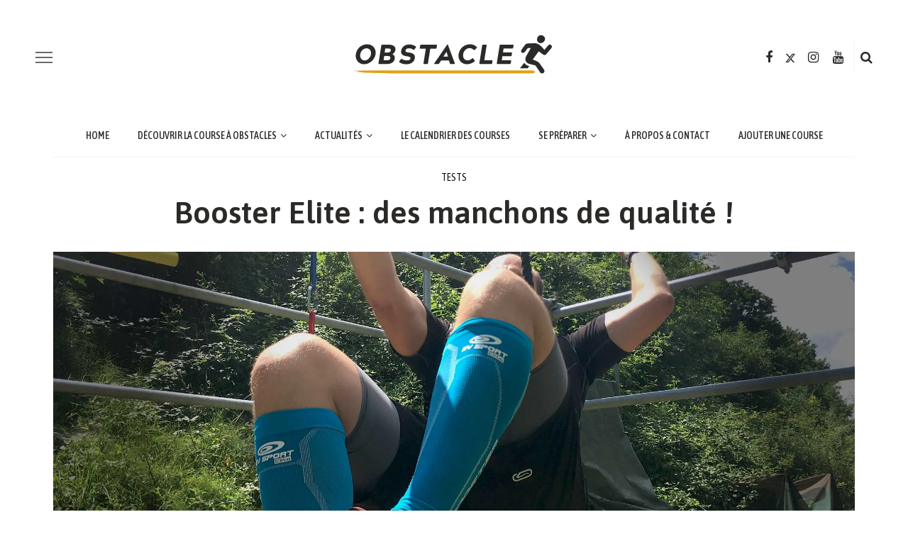

--- FILE ---
content_type: text/html; charset=UTF-8
request_url: https://obstacle.fr/booster-elite-des-manchons-de-qualite/
body_size: 22406
content:
<!DOCTYPE html>
<html lang="fr-FR">
<head>
	<meta charset="UTF-8"/>
	<meta http-equiv="X-UA-Compatible" content="IE=edge">
	<meta name="viewport" content="width=device-width, initial-scale=1.0">
	<link rel="profile" href="http://gmpg.org/xfn/11"/>
	<link rel="pingback" href="https://obstacle.fr/xmlrpc.php"/>
	<title>Booster Elite : des manchons de qualité ! - Obstacle : Découvrez la course à obstacles</title>
<meta name='robots' content='max-image-preview:large' />
<!-- Jetpack Site Verification Tags -->
<meta name="google-site-verification" content="z9fnoesGmmdD04DeKmzA8ACMaRdeKc3_G5Ir5gg-P6s" />
<link rel="preconnect" href="https://fonts.gstatic.com" crossorigin><link rel="preload" as="style" onload="this.onload=null;this.rel='stylesheet'" id="rb-preload-gfonts" href="https://fonts.googleapis.com/css?family=Asap%3A400%2C600%7CAsap+Condensed%3A%2C400%2C500%7CAsap%3A100%2C200%2C300%2C400%2C500%2C600%2C700%2C800%2C900%2C100italic%2C200italic%2C300italic%2C400italic%2C500italic%2C600italic%2C700italic%2C800italic%2C900italic%7CAsap+Condensed%3A200%2C300%2C400%2C500%2C600%2C700%2C800%2C900%2C200italic%2C300italic%2C400italic%2C500italic%2C600italic%2C700italic%2C800italic%2C900italic&amp;display=swap" crossorigin><noscript><link rel="stylesheet" href="https://fonts.googleapis.com/css?family=Asap%3A400%2C600%7CAsap+Condensed%3A%2C400%2C500%7CAsap%3A100%2C200%2C300%2C400%2C500%2C600%2C700%2C800%2C900%2C100italic%2C200italic%2C300italic%2C400italic%2C500italic%2C600italic%2C700italic%2C800italic%2C900italic%7CAsap+Condensed%3A200%2C300%2C400%2C500%2C600%2C700%2C800%2C900%2C200italic%2C300italic%2C400italic%2C500italic%2C600italic%2C700italic%2C800italic%2C900italic&amp;display=swap"></noscript><link rel='dns-prefetch' href='//stats.wp.com' />
<link rel='dns-prefetch' href='//fonts.googleapis.com' />
<link rel='dns-prefetch' href='//jetpack.wordpress.com' />
<link rel='dns-prefetch' href='//s0.wp.com' />
<link rel='dns-prefetch' href='//public-api.wordpress.com' />
<link rel='dns-prefetch' href='//0.gravatar.com' />
<link rel='dns-prefetch' href='//1.gravatar.com' />
<link rel='dns-prefetch' href='//2.gravatar.com' />
<link rel='dns-prefetch' href='//v0.wordpress.com' />
<link rel='preconnect' href='//c0.wp.com' />
<link rel='preconnect' href='//i0.wp.com' />
<link rel="alternate" type="application/rss+xml" title="Obstacle : Découvrez la course à obstacles &raquo; Flux" href="https://obstacle.fr/feed/" />
<link rel="alternate" type="application/rss+xml" title="Obstacle : Découvrez la course à obstacles &raquo; Flux des commentaires" href="https://obstacle.fr/comments/feed/" />
<link rel="apple-touch-icon" href="https://obstacle.fr/wp-content/uploads/2020/06/Logo-Squared.png" /><meta name="msapplication-TileColor" content="#ffffff"><meta name="msapplication-TileImage" content="https://obstacle.fr/wp-content/uploads/2020/06/Logo-Squared.png" /><link rel="alternate" title="oEmbed (JSON)" type="application/json+oembed" href="https://obstacle.fr/wp-json/oembed/1.0/embed?url=https%3A%2F%2Fobstacle.fr%2Fbooster-elite-des-manchons-de-qualite%2F" />
<link rel="alternate" title="oEmbed (XML)" type="text/xml+oembed" href="https://obstacle.fr/wp-json/oembed/1.0/embed?url=https%3A%2F%2Fobstacle.fr%2Fbooster-elite-des-manchons-de-qualite%2F&#038;format=xml" />
<style id='wp-img-auto-sizes-contain-inline-css'>
img:is([sizes=auto i],[sizes^="auto," i]){contain-intrinsic-size:3000px 1500px}
/*# sourceURL=wp-img-auto-sizes-contain-inline-css */
</style>
<link rel='stylesheet' id='look_ruby_plugin_core_style-css' href='https://obstacle.fr/wp-content/plugins/look-ruby-core/assets/core.css?ver=6.2' media='all' />

<style id='wp-emoji-styles-inline-css'>

	img.wp-smiley, img.emoji {
		display: inline !important;
		border: none !important;
		box-shadow: none !important;
		height: 1em !important;
		width: 1em !important;
		margin: 0 0.07em !important;
		vertical-align: -0.1em !important;
		background: none !important;
		padding: 0 !important;
	}
/*# sourceURL=wp-emoji-styles-inline-css */
</style>
<style id='wp-block-library-inline-css'>
:root{
  --wp-block-synced-color:#7a00df;
  --wp-block-synced-color--rgb:122, 0, 223;
  --wp-bound-block-color:var(--wp-block-synced-color);
  --wp-editor-canvas-background:#ddd;
  --wp-admin-theme-color:#007cba;
  --wp-admin-theme-color--rgb:0, 124, 186;
  --wp-admin-theme-color-darker-10:#006ba1;
  --wp-admin-theme-color-darker-10--rgb:0, 107, 160.5;
  --wp-admin-theme-color-darker-20:#005a87;
  --wp-admin-theme-color-darker-20--rgb:0, 90, 135;
  --wp-admin-border-width-focus:2px;
}
@media (min-resolution:192dpi){
  :root{
    --wp-admin-border-width-focus:1.5px;
  }
}
.wp-element-button{
  cursor:pointer;
}

:root .has-very-light-gray-background-color{
  background-color:#eee;
}
:root .has-very-dark-gray-background-color{
  background-color:#313131;
}
:root .has-very-light-gray-color{
  color:#eee;
}
:root .has-very-dark-gray-color{
  color:#313131;
}
:root .has-vivid-green-cyan-to-vivid-cyan-blue-gradient-background{
  background:linear-gradient(135deg, #00d084, #0693e3);
}
:root .has-purple-crush-gradient-background{
  background:linear-gradient(135deg, #34e2e4, #4721fb 50%, #ab1dfe);
}
:root .has-hazy-dawn-gradient-background{
  background:linear-gradient(135deg, #faaca8, #dad0ec);
}
:root .has-subdued-olive-gradient-background{
  background:linear-gradient(135deg, #fafae1, #67a671);
}
:root .has-atomic-cream-gradient-background{
  background:linear-gradient(135deg, #fdd79a, #004a59);
}
:root .has-nightshade-gradient-background{
  background:linear-gradient(135deg, #330968, #31cdcf);
}
:root .has-midnight-gradient-background{
  background:linear-gradient(135deg, #020381, #2874fc);
}
:root{
  --wp--preset--font-size--normal:16px;
  --wp--preset--font-size--huge:42px;
}

.has-regular-font-size{
  font-size:1em;
}

.has-larger-font-size{
  font-size:2.625em;
}

.has-normal-font-size{
  font-size:var(--wp--preset--font-size--normal);
}

.has-huge-font-size{
  font-size:var(--wp--preset--font-size--huge);
}

.has-text-align-center{
  text-align:center;
}

.has-text-align-left{
  text-align:left;
}

.has-text-align-right{
  text-align:right;
}

.has-fit-text{
  white-space:nowrap !important;
}

#end-resizable-editor-section{
  display:none;
}

.aligncenter{
  clear:both;
}

.items-justified-left{
  justify-content:flex-start;
}

.items-justified-center{
  justify-content:center;
}

.items-justified-right{
  justify-content:flex-end;
}

.items-justified-space-between{
  justify-content:space-between;
}

.screen-reader-text{
  border:0;
  clip-path:inset(50%);
  height:1px;
  margin:-1px;
  overflow:hidden;
  padding:0;
  position:absolute;
  width:1px;
  word-wrap:normal !important;
}

.screen-reader-text:focus{
  background-color:#ddd;
  clip-path:none;
  color:#444;
  display:block;
  font-size:1em;
  height:auto;
  left:5px;
  line-height:normal;
  padding:15px 23px 14px;
  text-decoration:none;
  top:5px;
  width:auto;
  z-index:100000;
}
html :where(.has-border-color){
  border-style:solid;
}

html :where([style*=border-top-color]){
  border-top-style:solid;
}

html :where([style*=border-right-color]){
  border-right-style:solid;
}

html :where([style*=border-bottom-color]){
  border-bottom-style:solid;
}

html :where([style*=border-left-color]){
  border-left-style:solid;
}

html :where([style*=border-width]){
  border-style:solid;
}

html :where([style*=border-top-width]){
  border-top-style:solid;
}

html :where([style*=border-right-width]){
  border-right-style:solid;
}

html :where([style*=border-bottom-width]){
  border-bottom-style:solid;
}

html :where([style*=border-left-width]){
  border-left-style:solid;
}
html :where(img[class*=wp-image-]){
  height:auto;
  max-width:100%;
}
:where(figure){
  margin:0 0 1em;
}

html :where(.is-position-sticky){
  --wp-admin--admin-bar--position-offset:var(--wp-admin--admin-bar--height, 0px);
}

@media screen and (max-width:600px){
  html :where(.is-position-sticky){
    --wp-admin--admin-bar--position-offset:0px;
  }
}

/*# sourceURL=wp-block-library-inline-css */
</style><style id='global-styles-inline-css'>
:root{--wp--preset--aspect-ratio--square: 1;--wp--preset--aspect-ratio--4-3: 4/3;--wp--preset--aspect-ratio--3-4: 3/4;--wp--preset--aspect-ratio--3-2: 3/2;--wp--preset--aspect-ratio--2-3: 2/3;--wp--preset--aspect-ratio--16-9: 16/9;--wp--preset--aspect-ratio--9-16: 9/16;--wp--preset--color--black: #000000;--wp--preset--color--cyan-bluish-gray: #abb8c3;--wp--preset--color--white: #ffffff;--wp--preset--color--pale-pink: #f78da7;--wp--preset--color--vivid-red: #cf2e2e;--wp--preset--color--luminous-vivid-orange: #ff6900;--wp--preset--color--luminous-vivid-amber: #fcb900;--wp--preset--color--light-green-cyan: #7bdcb5;--wp--preset--color--vivid-green-cyan: #00d084;--wp--preset--color--pale-cyan-blue: #8ed1fc;--wp--preset--color--vivid-cyan-blue: #0693e3;--wp--preset--color--vivid-purple: #9b51e0;--wp--preset--gradient--vivid-cyan-blue-to-vivid-purple: linear-gradient(135deg,rgb(6,147,227) 0%,rgb(155,81,224) 100%);--wp--preset--gradient--light-green-cyan-to-vivid-green-cyan: linear-gradient(135deg,rgb(122,220,180) 0%,rgb(0,208,130) 100%);--wp--preset--gradient--luminous-vivid-amber-to-luminous-vivid-orange: linear-gradient(135deg,rgb(252,185,0) 0%,rgb(255,105,0) 100%);--wp--preset--gradient--luminous-vivid-orange-to-vivid-red: linear-gradient(135deg,rgb(255,105,0) 0%,rgb(207,46,46) 100%);--wp--preset--gradient--very-light-gray-to-cyan-bluish-gray: linear-gradient(135deg,rgb(238,238,238) 0%,rgb(169,184,195) 100%);--wp--preset--gradient--cool-to-warm-spectrum: linear-gradient(135deg,rgb(74,234,220) 0%,rgb(151,120,209) 20%,rgb(207,42,186) 40%,rgb(238,44,130) 60%,rgb(251,105,98) 80%,rgb(254,248,76) 100%);--wp--preset--gradient--blush-light-purple: linear-gradient(135deg,rgb(255,206,236) 0%,rgb(152,150,240) 100%);--wp--preset--gradient--blush-bordeaux: linear-gradient(135deg,rgb(254,205,165) 0%,rgb(254,45,45) 50%,rgb(107,0,62) 100%);--wp--preset--gradient--luminous-dusk: linear-gradient(135deg,rgb(255,203,112) 0%,rgb(199,81,192) 50%,rgb(65,88,208) 100%);--wp--preset--gradient--pale-ocean: linear-gradient(135deg,rgb(255,245,203) 0%,rgb(182,227,212) 50%,rgb(51,167,181) 100%);--wp--preset--gradient--electric-grass: linear-gradient(135deg,rgb(202,248,128) 0%,rgb(113,206,126) 100%);--wp--preset--gradient--midnight: linear-gradient(135deg,rgb(2,3,129) 0%,rgb(40,116,252) 100%);--wp--preset--font-size--small: 13px;--wp--preset--font-size--medium: 20px;--wp--preset--font-size--large: 36px;--wp--preset--font-size--x-large: 42px;--wp--preset--spacing--20: 0.44rem;--wp--preset--spacing--30: 0.67rem;--wp--preset--spacing--40: 1rem;--wp--preset--spacing--50: 1.5rem;--wp--preset--spacing--60: 2.25rem;--wp--preset--spacing--70: 3.38rem;--wp--preset--spacing--80: 5.06rem;--wp--preset--shadow--natural: 6px 6px 9px rgba(0, 0, 0, 0.2);--wp--preset--shadow--deep: 12px 12px 50px rgba(0, 0, 0, 0.4);--wp--preset--shadow--sharp: 6px 6px 0px rgba(0, 0, 0, 0.2);--wp--preset--shadow--outlined: 6px 6px 0px -3px rgb(255, 255, 255), 6px 6px rgb(0, 0, 0);--wp--preset--shadow--crisp: 6px 6px 0px rgb(0, 0, 0);}:where(.is-layout-flex){gap: 0.5em;}:where(.is-layout-grid){gap: 0.5em;}body .is-layout-flex{display: flex;}.is-layout-flex{flex-wrap: wrap;align-items: center;}.is-layout-flex > :is(*, div){margin: 0;}body .is-layout-grid{display: grid;}.is-layout-grid > :is(*, div){margin: 0;}:where(.wp-block-columns.is-layout-flex){gap: 2em;}:where(.wp-block-columns.is-layout-grid){gap: 2em;}:where(.wp-block-post-template.is-layout-flex){gap: 1.25em;}:where(.wp-block-post-template.is-layout-grid){gap: 1.25em;}.has-black-color{color: var(--wp--preset--color--black) !important;}.has-cyan-bluish-gray-color{color: var(--wp--preset--color--cyan-bluish-gray) !important;}.has-white-color{color: var(--wp--preset--color--white) !important;}.has-pale-pink-color{color: var(--wp--preset--color--pale-pink) !important;}.has-vivid-red-color{color: var(--wp--preset--color--vivid-red) !important;}.has-luminous-vivid-orange-color{color: var(--wp--preset--color--luminous-vivid-orange) !important;}.has-luminous-vivid-amber-color{color: var(--wp--preset--color--luminous-vivid-amber) !important;}.has-light-green-cyan-color{color: var(--wp--preset--color--light-green-cyan) !important;}.has-vivid-green-cyan-color{color: var(--wp--preset--color--vivid-green-cyan) !important;}.has-pale-cyan-blue-color{color: var(--wp--preset--color--pale-cyan-blue) !important;}.has-vivid-cyan-blue-color{color: var(--wp--preset--color--vivid-cyan-blue) !important;}.has-vivid-purple-color{color: var(--wp--preset--color--vivid-purple) !important;}.has-black-background-color{background-color: var(--wp--preset--color--black) !important;}.has-cyan-bluish-gray-background-color{background-color: var(--wp--preset--color--cyan-bluish-gray) !important;}.has-white-background-color{background-color: var(--wp--preset--color--white) !important;}.has-pale-pink-background-color{background-color: var(--wp--preset--color--pale-pink) !important;}.has-vivid-red-background-color{background-color: var(--wp--preset--color--vivid-red) !important;}.has-luminous-vivid-orange-background-color{background-color: var(--wp--preset--color--luminous-vivid-orange) !important;}.has-luminous-vivid-amber-background-color{background-color: var(--wp--preset--color--luminous-vivid-amber) !important;}.has-light-green-cyan-background-color{background-color: var(--wp--preset--color--light-green-cyan) !important;}.has-vivid-green-cyan-background-color{background-color: var(--wp--preset--color--vivid-green-cyan) !important;}.has-pale-cyan-blue-background-color{background-color: var(--wp--preset--color--pale-cyan-blue) !important;}.has-vivid-cyan-blue-background-color{background-color: var(--wp--preset--color--vivid-cyan-blue) !important;}.has-vivid-purple-background-color{background-color: var(--wp--preset--color--vivid-purple) !important;}.has-black-border-color{border-color: var(--wp--preset--color--black) !important;}.has-cyan-bluish-gray-border-color{border-color: var(--wp--preset--color--cyan-bluish-gray) !important;}.has-white-border-color{border-color: var(--wp--preset--color--white) !important;}.has-pale-pink-border-color{border-color: var(--wp--preset--color--pale-pink) !important;}.has-vivid-red-border-color{border-color: var(--wp--preset--color--vivid-red) !important;}.has-luminous-vivid-orange-border-color{border-color: var(--wp--preset--color--luminous-vivid-orange) !important;}.has-luminous-vivid-amber-border-color{border-color: var(--wp--preset--color--luminous-vivid-amber) !important;}.has-light-green-cyan-border-color{border-color: var(--wp--preset--color--light-green-cyan) !important;}.has-vivid-green-cyan-border-color{border-color: var(--wp--preset--color--vivid-green-cyan) !important;}.has-pale-cyan-blue-border-color{border-color: var(--wp--preset--color--pale-cyan-blue) !important;}.has-vivid-cyan-blue-border-color{border-color: var(--wp--preset--color--vivid-cyan-blue) !important;}.has-vivid-purple-border-color{border-color: var(--wp--preset--color--vivid-purple) !important;}.has-vivid-cyan-blue-to-vivid-purple-gradient-background{background: var(--wp--preset--gradient--vivid-cyan-blue-to-vivid-purple) !important;}.has-light-green-cyan-to-vivid-green-cyan-gradient-background{background: var(--wp--preset--gradient--light-green-cyan-to-vivid-green-cyan) !important;}.has-luminous-vivid-amber-to-luminous-vivid-orange-gradient-background{background: var(--wp--preset--gradient--luminous-vivid-amber-to-luminous-vivid-orange) !important;}.has-luminous-vivid-orange-to-vivid-red-gradient-background{background: var(--wp--preset--gradient--luminous-vivid-orange-to-vivid-red) !important;}.has-very-light-gray-to-cyan-bluish-gray-gradient-background{background: var(--wp--preset--gradient--very-light-gray-to-cyan-bluish-gray) !important;}.has-cool-to-warm-spectrum-gradient-background{background: var(--wp--preset--gradient--cool-to-warm-spectrum) !important;}.has-blush-light-purple-gradient-background{background: var(--wp--preset--gradient--blush-light-purple) !important;}.has-blush-bordeaux-gradient-background{background: var(--wp--preset--gradient--blush-bordeaux) !important;}.has-luminous-dusk-gradient-background{background: var(--wp--preset--gradient--luminous-dusk) !important;}.has-pale-ocean-gradient-background{background: var(--wp--preset--gradient--pale-ocean) !important;}.has-electric-grass-gradient-background{background: var(--wp--preset--gradient--electric-grass) !important;}.has-midnight-gradient-background{background: var(--wp--preset--gradient--midnight) !important;}.has-small-font-size{font-size: var(--wp--preset--font-size--small) !important;}.has-medium-font-size{font-size: var(--wp--preset--font-size--medium) !important;}.has-large-font-size{font-size: var(--wp--preset--font-size--large) !important;}.has-x-large-font-size{font-size: var(--wp--preset--font-size--x-large) !important;}
/*# sourceURL=global-styles-inline-css */
</style>
<style id='core-block-supports-inline-css'>
/**
 * Core styles: block-supports
 */

/*# sourceURL=core-block-supports-inline-css */
</style>

<style id='classic-theme-styles-inline-css'>
/**
 * These rules are needed for backwards compatibility.
 * They should match the button element rules in the base theme.json file.
 */
.wp-block-button__link {
	color: #ffffff;
	background-color: #32373c;
	border-radius: 9999px; /* 100% causes an oval, but any explicit but really high value retains the pill shape. */

	/* This needs a low specificity so it won't override the rules from the button element if defined in theme.json. */
	box-shadow: none;
	text-decoration: none;

	/* The extra 2px are added to size solids the same as the outline versions.*/
	padding: calc(0.667em + 2px) calc(1.333em + 2px);

	font-size: 1.125em;
}

.wp-block-file__button {
	background: #32373c;
	color: #ffffff;
	text-decoration: none;
}

/*# sourceURL=/wp-includes/css/classic-themes.css */
</style>
<link rel='stylesheet' id='look_ruby_external_style-css' href='https://obstacle.fr/wp-content/themes/look/assets/external/external-style.css?ver=6.2' media='all' />
<link rel='stylesheet' id='look_ruby_main_style-css' href='https://obstacle.fr/wp-content/themes/look/assets/css/theme-style.css?ver=6.2' media='all' />
<link rel='stylesheet' id='look_ruby_responsive_style-css' href='https://obstacle.fr/wp-content/themes/look/assets/css/theme-responsive.css?ver=6.2' media='all' />
<style id='look_ruby_responsive_style-inline-css'>
h1, h2, h3, h4, h5, h6, .h3, .h5,.post-counter, .logo-text, .banner-content-wrap, .post-review-score,.woocommerce .price, blockquote{ font-family :Asap;font-weight :600;}input, textarea, h3.comment-reply-title, .comment-title h3,.counter-element-right, .pagination-wrap{ font-family :Asap Condensed;}.post-title.is-big-title{ font-size: 35px; }.post-title.is-medium-title{ font-size: 18px; }.post-title.is-small-title, .post-title.is-mini-title{ font-size: 15px; }.single .post-title.single-title{ font-size: 44px; }.post-excerpt { font-size: 16px; }.entry { line-height:24px;}.header-outer .main-nav-inner > li > a, .header-outer .nav-search-wrap, .header-style-2 .header-nav-inner .nav-search-wrap,.header-style-2 .logo-text, .header-style-2 .nav-search-outer{color:#2b2a28; !important}.header-outer .ruby-trigger .icon-wrap, .header-outer .ruby-trigger .icon-wrap:before, .header-outer .ruby-trigger .icon-wrap:after{background-color:#2b2a28;}.main-nav-inner > li > a:hover, .main-nav-inner > li > a:focus, .nav-search-wrap a:hover {opacity: 1;color:#e39e14;}.ruby-trigger:hover .icon-wrap, .ruby-trigger:hover .icon-wrap:before, .ruby-trigger:hover .icon-wrap:after{background-color:#e39e14;}.main-nav-inner > li > a , .header-style-2 .nav-search-outer {line-height: 60px;height: 60px;}.header-style-2 .logo-image img {max-height: 60px;height: 60px;}.post-review-score, .score-bar { background-color: #e39e14;}.footer-social-bar-wrap { background-color: #2b2a28;}.post-share-bar-inner:before, .block-view-more a, .single-share-bar-total.share-bar-total, .header-social-wrap a:hover,.is-light-text .footer-social-wrap a:hover, .post-counter,.off-canvas-wrap .off-canvas-social-wrap a:hover, .off-canvas-wrap .off-canvas-social-wrap a:focus,.entry a:not(.button), .excerpt a, .block-fw-subscribe .subscribe-box .mc4wp-form-fields input[type=submit]:hover+i{ color: #e39e14;}.table-content-header i, .rb-table-contents .inner a.h5:hover{ color: #e39e14 !important;}.rb-table-contents .inner a.h5:hover:before{ background-color: #e39e14 !important;}button[type="submit"], input[type="submit"], .single-tag-wrap .tag-title,.page-numbers.current, a.page-numbers:hover, a.page-numbers:focus,.share-bar-el:hover i, .share-bar-icon:hover i, .sb-widget-social-counter .counter-element:hover,.ruby-trigger:hover .icon-wrap, .ruby-trigger:focus .icon-wrap,.ruby-trigger:hover .icon-wrap:before, .ruby-trigger:focus .icon-wrap:before,.ruby-trigger:hover .icon-wrap:after, .ruby-trigger:focus .icon-wrap:after{ background-color: #e39e14;}.post-grid-small:hover .post-header-inner,.page-numbers.current, a.page-numbers:hover, a.page-numbers:focus,.share-bar-el:hover i, .share-bar-icon:hover i{ border-color: #e39e14;}/* Agenda */

.la-date-de-course {
	display: block;
	text-align: center;
	color: #2B2A28;
	margin: 3rem auto 1rem;
	font-weight: 300;
	font-size: 2rem;
	line-height: 2rem;
	font-weight: 700;
	font-size: 2.2rem;
	line-height: 2.2rem;
	text-transform: capitalize;
}
.la-date-de-course-ligne {
	width: 5rem;
	height: 0.5rem;
	min-height: .5rem;
	max-height: .5rem;
	background: #E39E14;
	margin: 0 auto 3rem;
}

.jour-de-course {
	display: flex;
	width:100%;
	flex-flow: row wrap;
	align-content: center;
	justify-content: space-evenly;
}

.jour-de-course article {
    width:350px;
	background: #FFFFFF;
	border-radius: 5px;
	margin: 2rem 0;
}

.jour-de-course article a {
	display: block;
	box-shadow: 0px 0px 5px #DEDEDE;
	margin: 0 10px;
	height: 100%;
}

.jour-de-course article a:hover,
.jour-de-course article a:focus
 {
	box-shadow: 0px 0px 10px #787878;
}

.jour-de-course article img {
	border-radius: 5px;
	background: #D9D9D9;
	width: 100%;
	height: 130px;
	min-height: 130px;
	object-fit: cover;
}




.jour-de-course article h1 {
	font-size: 2rem;
	line-height: 2.3rem;
	margin: 10px;
}

.jour-de-course article p {
	margin: 10px;
	color: #2B2A28;
}

.jour-de-course article p.lieu, .jour-de-course article p.jour {
	font-size: 1.3rem;
	line-height: 1.8rem;
	font-style: italic;
	padding-bottom: 10px;
}

.jour-de-course article p.lieu strong {
	font-weight: 600;
	font-size: 1.3rem;
}

.jour-de-course article p.jour {
	border-bottom: 1px dashed #DEDEDE;
}

.jour-de-course—difficulte {
	position: absolute;
	z-index: 10;
	padding: 2px 17px;
	border-radius: .2rem;
	margin-top: -10px;
}

.jour-de-course—difficulte.Vert {
	background-color: #47a75b;
	color: #FFF;
}

.jour-de-course article p.Vert {
	border-bottom: 1px solid #47a75b;
}

.jour-de-course i.fa {
	color: #E39E14;
}

.jour-de-course—difficulte.Bleu {
	background: #0098BB;
	color: #FFF;
}

.jour-de-course article p.Bleu {
	border-bottom: 1px solid #0098BB;
}

.jour-de-course—difficulte.Rouge {
	background: #D02A07;
	color: #FFF;
}

.jour-de-course article p.Rouge {
	border-bottom: 1px solid #D02A07;
}

.jour-de-course—difficulte.Noir {
	background: #2B2A28;
	color: #FFF;
}

.jour-de-course article p.Noir {
	border-bottom: 1px solid #2B2A28;
}

.jour-de-course—difficulte.Blanc {
	background: #aedeeb;
	color: #03556A;
}

.jour-de-course article p.Blanche {
	border-bottom: 1px solid #aedeeb;
}

@media screen and (max-width: 940px) {
  .jour-de-course article {
  	width: 45%;
  }
  .jour-de-course article img {
  	height: 150px;
  	min-height: 150px;
  }
}

@media screen and (max-width: 40rem) {
  .jour-de-course article {
  	width: 45%;
  }
  
  .jour-de-course article img {
  	height: 120px;
  	min-height: 120px;
  }
  
  .jour-de-course article h1 {
	font-size: 1.5rem;
	line-height: 2rem;
	margin: 10px;
	}
	
	.jour-de-course article p {
		font-size: 0.8rem;
	}
	
	.jour-de-course article p.lieu, .jour-de-course article p.jour {
		font-size: 1rem;
		line-height: 1.8rem;
		font-style: italic;
		padding-bottom: 10px;
	}
	
	.jour-de-course article p.lieu strong {
		font-weight: 600;
		font-size: 1rem;
	}
}

.entry h2, .entry h3, .entry h4 {
    text-align: center;
}

.entry p, .entry ul[class^='wp-block-'] li, .entry ol {
    max-width:60rem;
    margin-left: auto;
    margin-right: auto;
}

.entry ul[class^='wp-block-'] li {
list-style:disc;
}

.page-id-2 .post-thumb {
    display: none;
}


.single .review-box-wrap.is-left-top {
    max-width:35rem;
}


.equipement {
	background: #FFF url('https://obstacle.fr/wp-content/uploads/2015/01/Top-Equipement1.jpg') top left no-repeat;
	background-size: 100% auto;
	padding: 0.5rem 0 2rem;
	border-bottom: 1px solid #D7D7D7;
	margin-bottom: 1rem;
}

.equipement ul {
	width: 100%;
}

.equipement li a:hover, .equipement li a:focus {
	background: #E39E14;
	color: white;
	}
	
.conseils {
	border-bottom: 1px solid #D7D7D7;
	padding-bottom: 1rem;
	margin-bottom: 0;
}

.conseils h2  {
	text-align: center;
	font-size: 2.5rem;
	margin: 3rem 0 2rem;
}

.conseils ul {
	margin: 1rem 0 2rem;
	padding: 0 1.5rem 0 0 ;
	display: flex;
	display: -webkit-flex;
	-webkit-flex-flow: row wrap;
	flex-flow: row wrap;
	justify-content: center;
	-webkit-justify-content: center;
	width: 100%;
	}
	
.conseils ul li {
	width: 13rem;
	text-align: left;
	font-size:1rem;
	line-height: 2rem;
	list-style: none;
	padding: 0.5rem;
	margin: 0 1rem;
	}
	
.conseils ul li strong {
	font-size: 1.2rem;
}	

.conseils li a {
	display: block;
	background: transparent;
	border: 1px solid #D7D7D7;
	border-radius: 0.2rem;
	padding: 0.5rem 0.5rem 0.5rem;
	color: #332F2B;
}

.conseils li a strong {
	color: #E39E14;
}

.conseils li a:focus, .conseils li a:hover {
	background: #E39E14;
	color: #FFF;
}

.conseils li a:focus strong, .conseils li a:hover strong {
	color: #332F2B;
}

	
.palmares {
	border-bottom: 1px solid #D7D7D7;
	margin-bottom: 1rem;
	margin-top: 0;
	padding-top: 0.1rem;
	background: #FFF url('https://obstacle.fr/wp-content/uploads/2015/01/Top-Equipement1.jpg') bottom left no-repeat;
	background-size: 100% auto;
}

.palmares h2, h2.titre-test  {
	text-align: center;
	font-size: 2.5rem;
	margin: 3rem 0 2rem;
}

.palmares ul {
	margin: 1rem 0 0;
	padding: 0 1.5rem 0 0 ;
	display: flex;
	display: -webkit-flex;
	-webkit-flex-flow: row wrap;
	flex-flow: row wrap;
	justify-content: center;
	-webkit-justify-content: center;
	width: 100%;
	}
	
.palmares ul li{
	text-align: center;
	font-size:1.2rem;
	line-height: 2rem;
	list-style: none;
	padding: 0.5rem 2rem;
	}
	
.palmares ul li a {
	font-weight: bold;
}
	
.palmares ul li img {
	display: block;
	margin: 0 auto 1rem;
	clear: both;
	}
	
ul.equipement-tests {
		margin: 1rem 0 0;
		padding: 0 1.5rem 0 0 ;
		width: 100%;
		display: flex;
		display: -webkit-flex;
		-webkit-flex-flow: row wrap;
		flex-flow: row wrap;
		justify-content: center;
		-webkit-justify-content: center;
		}
		
ul.equipement-tests li{
		width: 25rem;
		text-align: left;
		font-size:1.2rem;
		line-height: 2rem;
		list-style: none;
		padding: 1rem;
		margin: 2rem 1rem 1rem;
		border: 1px solid #D7D7D7;
		border-radius: 0.2rem;
		}
		
ul.equipement-tests p {
	margin-top: 0.8rem;
}
		
ul.equipement-tests li .equipement-vignette img {
	display: block;
	float: left;
	width: 75px;
	height: 75px;
	min-height: 75px;
	margin-right: 2rem;
	border-radius: 38px;
}

.entry ul.flex, .entry div.flex {
	display: flex;
	display: -webkit-flex;
	-webkit-flex-flow: row wrap;
	flex-flow: row wrap;
	justify-content: center;
	-webkit-justify-content: center;
	width: 100%;
}

.entry ul.flex li {
	padding: 1%;
	text-align: center;
	list-style: none;
	width: 23%;
	min-width: 100px;
}

.entry p.statistique {
	display: flex;
	display: -webkit-flex;
	align-items: center;
	font-weight: normal;
	font-size: 1.5rem;
	line-height: 2.0rem;
	color: #009BB9;
}


.entry p.statistique i {
	font-size: 2rem;
	padding-right: .5rem;
	border-right: 1px solid #009BB9;
	color: #009BB9;
	margin-right: .5rem;
}

.entry p.statistique.jaune {
	color: #E39E14;
}

.entry p.statistique.jaune i {
	border-right: 1px solid #E39E14;
	color: #E39E14;
}

.entry p.statistique.or {
	color: #A38039;
}

.entry p.statistique.or i {
	border-right: 1px solid #A38039;
	color: #A38039;
}

@media only screen and (max-width: 760px) {
	.entry p.statistique {
		font-size: 0.9rem;
		line-height: 1.2rem;
	}
	
	.entry p.statistique i {
		font-size: 1.5rem;
		}
}

a.call-to-action, p.call-to-action {
	font-weight: bold;
	color: #2B2A28;
}

.bandeau a.call-to-action {
	font-weight: bold;
	color: #FFF;
}

a.call-to-action:hover,
a.call-to-action:focus {
	text-decoration: underline;
}

a.call-to-action i {
	color: #E39E14;
}

.entry h1 {
    text-align:center;
}

.entry h2 span.timemachine-date, .entry h2 span.sous-titre  {
	display: block;
	margin: 0rem auto;
	border-top : 0.05rem solid #E39E14; 
	font-weight: normal;
	width: 30%;
	color: #E39E14;
	font-size: 1.5rem;
	line-height: 1.4rem;
	padding: 0.5rem 0;
}

/* Tablet - 800px, 768px & 720px */
@media only screen and (min-width: 720px) and (max-width: 800px) {
	
	.entry h2 span.timemachine-date, .entry h2 span.sous-titre  {
		width: 80%;
	}

}

.entry .competitions-elites {
	display: block;
	list-style: none;
	margin: 0;
	padding: 0;
	width: auto;
}

.entry .competitions-elites li {
	display: flex;
	display: -webkit-flex;
	justify-content: center;
	-webkit-justify-content: center;
	align-items: center;
	}
	
.entry .competitions-elites li img {
	width: 200px;
	height: 200px;
	min-height: 200px;
	border-right: 1px solid #f0edeb;
	padding-right: 0.5rem;
	margin-right: 1rem;
}

.entry .competitions-elites.guide li img {
	width: 150px;
	height: 150px;
	min-height: 150px;
	border: none;
}


@media only screen and (max-width: 680px) {
	.entry .competitions-elites li {
		display: block;
		min-width: 80%;
	}
	
	.entry .competitions-elites li img,
	.entry .competitions-elites.guide li img {
		display: block;
		margin: 1rem auto 0 auto;
		border: none;
	} 
} 

.conseils {
	border-bottom: 1px solid #D7D7D7;
	padding-bottom: 1rem;
	margin-bottom: 0;
}

.conseils h2  {
	text-align: center;
	font-size: 2.5rem;
	margin: 3rem 0 2rem;
}

.conseils ul {
	margin: 1rem 0 2rem;
	padding: 0 1.5rem 0 0 ;
	display: flex;
	display: -webkit-flex;
	-webkit-flex-flow: row wrap;
	flex-flow: row wrap;
	justify-content: center;
	-webkit-justify-content: center;
	width: 100%;
	}
	
.conseils ul li {
	width: 13rem;
	text-align: left;
	font-size:1rem;
	line-height: 2rem;
	list-style: none;
	padding: 0.5rem;
	margin: 0 1rem;
	}
	
.conseils ul li strong {
	font-size: 1.2rem;
}	

.conseils li a {
	display: block;
	background: transparent;
	border: 1px solid #D7D7D7;
	border-radius: 0.2rem;
	padding: 0.5rem 0.5rem 0.5rem;
	color: #332F2B;
}

.conseils li a strong {
	color: #E39E14;
}

.conseils li a:focus, .conseils li a:hover {
	background: #E39E14;
	color: #FFF;
}

.conseils li a:focus strong, .conseils li a:hover strong {
	color: #332F2B;
}
/*# sourceURL=look_ruby_responsive_style-inline-css */
</style>
<link rel='stylesheet' id='look_ruby_default_style-css' href='https://obstacle.fr/wp-content/themes/look/style.css?ver=6.2' media='all' />

<script src="https://c0.wp.com/c/6.9/wp-includes/js/jquery/jquery.js" id="jquery-core-js"></script>
<script src="https://c0.wp.com/c/6.9/wp-includes/js/jquery/jquery-migrate.js" id="jquery-migrate-js"></script>
<link rel="preload" href="https://obstacle.fr/wp-content/themes/look/assets/external/fonts/fontawesome-webfont.woff2?v=4.6.4" as="font" type="font/woff2" crossorigin="anonymous"> <link rel="https://api.w.org/" href="https://obstacle.fr/wp-json/" /><link rel="alternate" title="JSON" type="application/json" href="https://obstacle.fr/wp-json/wp/v2/posts/18715" /><link rel="EditURI" type="application/rsd+xml" title="RSD" href="https://obstacle.fr/xmlrpc.php?rsd" />
<meta name="generator" content="WordPress 6.9" />
<link rel="canonical" href="https://obstacle.fr/booster-elite-des-manchons-de-qualite/" />
<link rel='shortlink' href='https://obstacle.fr/?p=18715' />
	<style>img#wpstats{display:none}</style>
		<meta name="description" content="PT Indotama Sakti SejahteraAchetés initialement pour couvrir les 72 kilomètres de la Sainté-Lyon, j&#039;ai lancé mes manchons de compression Booster Elite de BV Sport dans le grand bain de la course à obstacles. Au programme : de la boue, des barbelés et surtout beaucoup d&#039;eau pour ces produits très techniques. Le premier contact Avec une…" />

<!-- Jetpack Open Graph Tags -->
<meta property="og:type" content="article" />
<meta property="og:title" content="Booster Elite : des manchons de qualité ! - Obstacle : Découvrez la course à obstacles" />
<meta property="og:url" content="https://obstacle.fr/booster-elite-des-manchons-de-qualite/" />
<meta property="og:description" content="PT Indotama Sakti SejahteraAchetés initialement pour couvrir les 72 kilomètres de la Sainté-Lyon, j&rsquo;ai lancé mes manchons de compression Booster Elite de BV Sport dans le grand bain de la cou…" />
<meta property="article:published_time" content="2017-08-24T14:24:07+00:00" />
<meta property="article:modified_time" content="2017-08-24T14:25:07+00:00" />
<meta property="og:site_name" content="Obstacle : Découvrez la course à obstacles" />
<meta property="og:image" content="https://i0.wp.com/obstacle.fr/wp-content/uploads/2017/08/2017-Booster-cover.jpg?fit=1200%2C540&#038;ssl=1" />
<meta property="og:image:width" content="1200" />
<meta property="og:image:height" content="540" />
<meta property="og:image:alt" content="" />
<meta property="og:locale" content="fr_FR" />
<meta name="twitter:text:title" content="Booster Elite : des manchons de qualité !" />
<meta name="twitter:image" content="https://i0.wp.com/obstacle.fr/wp-content/uploads/2017/08/2017-Booster-cover.jpg?fit=1200%2C540&#038;ssl=1&#038;w=640" />
<meta name="twitter:card" content="summary_large_image" />

<!-- End Jetpack Open Graph Tags -->
<script type="application/ld+json">{
    "@context": "https://schema.org",
    "@type": "Article",
    "headline": "Booster Elite : des manchons de qualit\u00e9 !",
    "description": "PT Indotama Sakti SejahteraAchet\u00e9s initialement pour couvrir les 72 kilom\u00e8tres de la Saint\u00e9-Lyon, j'ai lanc\u00e9 mes manchons de compression Booster Elite de BV Sport dans le grand bain de la course \u00e0 obstacles. Au programme : de la boue, des barbel\u00e9s et surtout beaucoup d'eau pour ces produits tr\u00e8s techniques. Le premier",
    "mainEntityOfPage": {
        "@type": "WebPage",
        "@id": "https://obstacle.fr/booster-elite-des-manchons-de-qualite/"
    },
    "author": {
        "@type": "Person",
        "name": "S\u00e8b Desbenoit",
        "url": "http://desbenoit.net"
    },
    "publisher": {
        "@type": "Organization",
        "name": "Obstacle : D\u00e9couvrez la course \u00e0 obstacles",
        "url": "https://obstacle.fr/",
        "logo": {
            "@type": "ImageObject",
            "url": "https://obstacle.fr/wp-content/uploads/2020/06/Logo-Obstacle-2020-1.png"
        }
    },
    "dateModified": "2017-08-24T16:25:07+02:00",
    "datePublished": "2017-08-24T16:24:07+02:00",
    "image": {
        "@type": "ImageObject",
        "url": "https://i0.wp.com/obstacle.fr/wp-content/uploads/2017/08/2017-Booster-cover.jpg?fit=2000%2C900&#038;ssl=1",
        "width": "2000",
        "height": "900"
    },
    "commentCount": 0,
    "articleSection": [
        "Tests"
    ]
}</script>
<link rel="icon" href="https://i0.wp.com/obstacle.fr/wp-content/uploads/2019/06/Logo-Squared.png?fit=32%2C32&#038;ssl=1" sizes="32x32" />
<link rel="icon" href="https://i0.wp.com/obstacle.fr/wp-content/uploads/2019/06/Logo-Squared.png?fit=192%2C192&#038;ssl=1" sizes="192x192" />
<link rel="apple-touch-icon" href="https://i0.wp.com/obstacle.fr/wp-content/uploads/2019/06/Logo-Squared.png?fit=180%2C180&#038;ssl=1" />
<meta name="msapplication-TileImage" content="https://i0.wp.com/obstacle.fr/wp-content/uploads/2019/06/Logo-Squared.png?fit=270%2C270&#038;ssl=1" />
<style type="text/css" title="dynamic-css" class="options-output">.header-banner-wrap{background-color:#fff;background-repeat:repeat;background-size:inherit;background-attachment:fixed;background-position:center center;}.footer-inner{background-color:#f2f2f2;background-repeat:no-repeat;background-size:cover;background-attachment:fixed;background-position:center center;}body{font-family:Asap;line-height:24px;font-weight:400;font-style:normal;color:#2b2a28;font-size:16px;}.post-title,.product_title,.widget_recent_entries li{font-family:Asap;text-transform:none;letter-spacing:0px;font-weight:600;font-style:normal;color:#2b2a28;}.post-cat-info{font-family:"Asap Condensed";text-transform:uppercase;font-weight:normal;font-style:normal;color:#e39e14;font-size:14px;}.post-meta-info,.share-bar-total,.block-view-more,.single-tag-wrap,.author-job,.nav-arrow,.comment-metadata time,.comment-list .reply,.edit-link{font-family:"Asap Condensed";text-transform:capitalize;font-weight:400;font-style:normal;color:#e39e14;font-size:13px;}.main-nav-wrap,.off-canvas-nav-wrap{font-family:"Asap Condensed";text-transform:uppercase;letter-spacing:0px;font-weight:500;font-style:normal;font-size:14px;}.top-bar-menu{font-family:"Asap Condensed";text-transform:uppercase;letter-spacing:0px;font-weight:500;font-style:normal;font-size:11px;}.block-title,.widget-title,section.products > h2{font-family:"Asap Condensed";text-transform:uppercase;font-weight:400;font-style:normal;color:#2b2a28;font-size:14px;}</style><link rel='stylesheet' id='jetpack-swiper-library-css' href='https://c0.wp.com/p/jetpack/15.4/_inc/blocks/swiper.css' media='all' />
<link rel='stylesheet' id='jetpack-carousel-css' href='https://c0.wp.com/p/jetpack/15.4/modules/carousel/jetpack-carousel.css' media='all' />
</head>
<body class="wp-singular post-template-default single single-post postid-18715 single-format-standard wp-theme-look ruby-body is-full-width is-sticky-nav is-smart-sticky is-social-tooltip is-hide-sidebar">
<div class="off-canvas-wrap is-dark-text">
	<div class="off-canvas-inner">

		<a href="#" id="ruby-off-canvas-close-btn"><i class="ruby-close-btn" aria-hidden="true"></i></a>

												<div class="social-link-info clearfix off-canvas-social-wrap"><a class="color-facebook" title="Facebook" href="https://facebook.com/obstaclefr" target="_blank"><i class="fa-rb fa-facebook"></i></a><a class="color-twitter" title="X" href="https://twitter.com/obstacle_fr" target="_blank"><i class="fa-rb fa-twitter"></i></a><a class="color-instagram" title="Instagram" href="https://instagram.com/obstacle_fr" target="_blank"><i class="fa-rb fa-instagram"></i></a><a class="color-youtube" title="Youtube" href="https://www.youtube.com/channel/UCbwPD4IJ-WtsLHeiND1biWg" target="_blank"><i class="fa-rb fa-youtube"></i></a></div>					
		<div id="off-canvas-navigation" class="off-canvas-nav-wrap">
			<ul id="menu-uber-menu" class="off-canvas-nav-inner"><li id="menu-item-12434" class="menu-item menu-item-type-post_type menu-item-object-page menu-item-home menu-item-12434"><a href="https://obstacle.fr/">Home</a></li>
<li id="menu-item-12494" class="menu-item menu-item-type-post_type menu-item-object-page menu-item-has-children menu-item-12494"><a href="https://obstacle.fr/le-guide-de-la-course-a-obstacles/">Découvrir la course à obstacles</a>
<ul class="sub-menu">
	<li id="menu-item-12485" class="menu-item menu-item-type-post_type menu-item-object-page menu-item-12485"><a href="https://obstacle.fr/le-guide-de-la-course-a-obstacles/">Le guide</a></li>
	<li id="menu-item-25753" class="menu-item menu-item-type-post_type menu-item-object-page menu-item-25753"><a href="https://obstacle.fr/le-guide-de-la-course-a-obstacles/le-parcours/">Le parcours</a></li>
	<li id="menu-item-25754" class="menu-item menu-item-type-post_type menu-item-object-page menu-item-25754"><a href="https://obstacle.fr/le-guide-de-la-course-a-obstacles/les-obstacles/">Les obstacles</a></li>
	<li id="menu-item-25759" class="menu-item menu-item-type-post_type menu-item-object-page menu-item-25759"><a href="https://obstacle.fr/le-guide-de-la-course-a-obstacles/les-valeurs-de-la-course-a-obstacles/">Les valeurs</a></li>
	<li id="menu-item-24890" class="menu-item menu-item-type-post_type menu-item-object-page menu-item-24890"><a href="https://obstacle.fr/series/">Les séries</a></li>
	<li id="menu-item-12428" class="menu-item menu-item-type-post_type menu-item-object-page menu-item-12428"><a href="https://obstacle.fr/aventures/">Les grandes aventures</a></li>
	<li id="menu-item-25752" class="menu-item menu-item-type-post_type menu-item-object-page menu-item-25752"><a href="https://obstacle.fr/les-niveaux-de-difficultes/">Niveaux de difficultés</a></li>
	<li id="menu-item-24891" class="menu-item menu-item-type-post_type menu-item-object-page menu-item-24891"><a href="https://obstacle.fr/le-guide-de-la-course-a-obstacles/securite/">Sécurité</a></li>
	<li id="menu-item-25624" class="menu-item menu-item-type-post_type menu-item-object-page menu-item-25624"><a href="https://obstacle.fr/ninja-warrior/">Découvrir Ninja Warrior &#038; le 100 m obstacles</a></li>
</ul>
</li>
<li id="menu-item-12435" class="menu-item menu-item-type-taxonomy menu-item-object-category current-post-ancestor menu-item-has-children menu-item-12435 is-category-3"><a href="https://obstacle.fr/news/">Actualités</a>
<ul class="sub-menu">
	<li id="menu-item-12439" class="menu-item menu-item-type-taxonomy menu-item-object-category menu-item-12439 is-category-300"><a href="https://obstacle.fr/news/blog/">À la une</a></li>
	<li id="menu-item-12497" class="menu-item menu-item-type-taxonomy menu-item-object-category current-post-ancestor current-menu-parent current-post-parent menu-item-12497 is-category-110"><a href="https://obstacle.fr/news/test-news/">Tests</a></li>
	<li id="menu-item-12436" class="menu-item menu-item-type-taxonomy menu-item-object-category menu-item-12436 is-category-42"><a href="https://obstacle.fr/news/en-bref/">En bref</a></li>
	<li id="menu-item-12471" class="menu-item menu-item-type-taxonomy menu-item-object-category menu-item-12471 is-category-162"><a href="https://obstacle.fr/news/points-de-vue/">Points de vue</a></li>
	<li id="menu-item-12437" class="menu-item menu-item-type-taxonomy menu-item-object-category menu-item-12437 is-category-91"><a href="https://obstacle.fr/news/les-chroniques/">Chroniques</a></li>
</ul>
</li>
<li id="menu-item-25113" class="menu-item menu-item-type-post_type menu-item-object-page menu-item-25113"><a href="https://obstacle.fr/courses-a-obstacles/">Le calendrier des courses</a></li>
<li id="menu-item-12503" class="menu-item menu-item-type-taxonomy menu-item-object-category menu-item-has-children menu-item-12503 is-category-315"><a href="https://obstacle.fr/news/coachs-moi/">Se préparer</a>
<ul class="sub-menu">
	<li id="menu-item-12498" class="menu-item menu-item-type-post_type menu-item-object-page menu-item-12498"><a href="https://obstacle.fr/le-guide-de-la-course-a-obstacles/">Découvrir la course à obstacles ›</a></li>
	<li id="menu-item-12508" class="menu-item menu-item-type-taxonomy menu-item-object-category menu-item-12508 is-category-315"><a href="https://obstacle.fr/news/coachs-moi/">Conseils de coachs ›</a></li>
	<li id="menu-item-25611" class="menu-item menu-item-type-post_type menu-item-object-page menu-item-25611"><a href="https://obstacle.fr/se-preparer/structures/">Structures permanentes d’entraînement</a></li>
	<li id="menu-item-12502" class="menu-item menu-item-type-post_type menu-item-object-page menu-item-12502"><a href="https://obstacle.fr/le-guide-de-la-course-a-obstacles/choisir-sa-course/">Comment choisir sa course ›</a></li>
	<li id="menu-item-12478" class="menu-item menu-item-type-post_type menu-item-object-page menu-item-has-children menu-item-12478"><a href="https://obstacle.fr/equipement/">L&rsquo;équipement</a>
	<ul class="sub-menu">
		<li id="menu-item-12505" class="menu-item menu-item-type-taxonomy menu-item-object-category current-post-ancestor current-menu-parent current-post-parent menu-item-12505 is-category-110"><a href="https://obstacle.fr/news/test-news/">Tests de matériel</a></li>
		<li id="menu-item-12479" class="menu-item menu-item-type-post_type menu-item-object-page menu-item-12479"><a href="https://obstacle.fr/equipement/loisir-et-confirme/">Niveau loisir</a></li>
		<li id="menu-item-12482" class="menu-item menu-item-type-post_type menu-item-object-page menu-item-12482"><a href="https://obstacle.fr/equipement/deguisement/">Déguisements</a></li>
		<li id="menu-item-12480" class="menu-item menu-item-type-post_type menu-item-object-page menu-item-12480"><a href="https://obstacle.fr/equipement/extreme/">Niveau sportif et performance</a></li>
		<li id="menu-item-12481" class="menu-item menu-item-type-post_type menu-item-object-page menu-item-12481"><a href="https://obstacle.fr/equipement/course-blanche-neige/">Spécifique pour l&rsquo;hiver</a></li>
	</ul>
</li>
</ul>
</li>
<li id="menu-item-28208" class="menu-item menu-item-type-post_type menu-item-object-page menu-item-28208"><a href="https://obstacle.fr/a-propos/">À propos &#038; Contact</a></li>
<li id="menu-item-26171" class="menu-item menu-item-type-post_type menu-item-object-page menu-item-26171"><a href="https://obstacle.fr/vous-souhaitez-integrer-une-course-sur-le-calendrier/">Ajouter une course</a></li>
</ul>		</div>

					<div class="off-canvas-widget-section-wrap sidebar-wrap">
				<div class="sidebar-inner">
											<section id="mc4wp_form_widget-2" class="widget widget_mc4wp_form_widget"><div class="widget-title block-title"><h3>La newsletter</h3></div></section>									</div>
			</div>
			</div>
</div><div class="main-site-outer">
	<div class="header-outer header-style-1">
	<div class="top-bar-wrap clearfix">
	<div class="ruby-container">
		<div class="top-bar-inner clearfix">
			<div class="top-bar-menu">
						</div>
			<div class="top-bar-right">
																								<div class="top-bar-social-wrap">
							<div class="social-link-info clearfix top-bar-social-inner"><a class="color-facebook" title="Facebook" href="https://facebook.com/obstaclefr" target="_blank"><i class="fa-rb fa-facebook"></i></a><a class="color-twitter" title="X" href="https://twitter.com/obstacle_fr" target="_blank"><i class="fa-rb fa-twitter"></i></a><a class="color-instagram" title="Instagram" href="https://instagram.com/obstacle_fr" target="_blank"><i class="fa-rb fa-instagram"></i></a><a class="color-youtube" title="Youtube" href="https://www.youtube.com/channel/UCbwPD4IJ-WtsLHeiND1biWg" target="_blank"><i class="fa-rb fa-youtube"></i></a></div>						</div>
																		<div id="top-bar-search">
						<form  method="get" action="https://obstacle.fr/">
	<div class="ruby-search">
		<span class="ruby-search-input"><input type="text" class="field" placeholder="Recherchez et tapez sur entrée" value="" name="s" title="Search for:"/></span>
		<span class="ruby-search-submit"><input type="submit" value="" /><i class="fa-rb fa-search"></i></span>
	</div>
</form>
					</div>
							</div>
		</div>
	</div>
</div>
	
				<div class="header-wrap">
			
<div class="header-banner-wrap clearfix">
			<div class="off-canvas-btn-wrap">
	<div class="off-canvas-btn">
		<a href="#" class="ruby-trigger" title="off canvas button">
			<span class="icon-wrap"></span>
		</a>
	</div>
</div>
		<div class="header-social-wrap">
			<div class="social-link-info clearfix header-social-inner"><a class="color-facebook" title="Facebook" href="https://facebook.com/obstaclefr" target="_blank"><i class="fa-rb fa-facebook"></i></a><a class="color-twitter" title="X" href="https://twitter.com/obstacle_fr" target="_blank"><i class="fa-rb fa-twitter"></i></a><a class="color-instagram" title="Instagram" href="https://instagram.com/obstacle_fr" target="_blank"><i class="fa-rb fa-instagram"></i></a><a class="color-youtube" title="Youtube" href="https://www.youtube.com/channel/UCbwPD4IJ-WtsLHeiND1biWg" target="_blank"><i class="fa-rb fa-youtube"></i></a></div>				<div class="banner-search-wrap">
<a href="#" id="ruby-banner-search" data-mfp-src="#ruby-banner-search-form" data-effect="mpf-ruby-effect" title="search" class="banner-search-icon">
	<i class="fa-rb fa-search"></i>
</a>
</div>	</div>
	<div class="header-logo-wrap"  itemscope  itemtype="https://schema.org/Organization" ><a class="logo-image" href="https://obstacle.fr"><img class="logo-img-data" src="https://obstacle.fr/wp-content/uploads/2020/06/Logo-Obstacle-2020-1.png" srcset="https://obstacle.fr/wp-content/uploads/2020/06/Logo-Obstacle-2020-1.png 1x, https://obstacle.fr/wp-content/uploads/2020/06/Logo-Obstacle-2020@06x.png 2x" src="https://obstacle.fr/wp-content/uploads/2020/06/Logo-Obstacle-2020-1.png" alt="Obstacle : Découvrez la course à obstacles" style="max-height: 65px" height="65" width="282"/></a></div></div>
<div class="header-nav-wrap clearfix">
	<div class="header-nav-inner">
		<div class="ruby-container">
			<div class="header-nav-holder clearfix">
				<div class="off-canvas-btn-wrap">
	<div class="off-canvas-btn">
		<a href="#" class="ruby-trigger" title="off canvas button">
			<span class="icon-wrap"></span>
		</a>
	</div>
</div>
				<nav id="navigation" class="main-nav-wrap"  role="navigation"  itemscope  itemtype="https://schema.org/SiteNavigationElement" >
					<ul id="main-navigation" class="main-nav-inner"><li class="menu-item menu-item-type-post_type menu-item-object-page menu-item-home menu-item-12434"><a href="https://obstacle.fr/">Home</a></li><li class="menu-item menu-item-type-post_type menu-item-object-page menu-item-has-children menu-item-12494"><a href="https://obstacle.fr/le-guide-de-la-course-a-obstacles/">Découvrir la course à obstacles</a><div class="sub-menu-wrap is-sub-menu"><ul class="sub-menu-inner">	<li class="menu-item menu-item-type-post_type menu-item-object-page menu-item-12485"><a href="https://obstacle.fr/le-guide-de-la-course-a-obstacles/">Le guide</a></li>	<li class="menu-item menu-item-type-post_type menu-item-object-page menu-item-25753"><a href="https://obstacle.fr/le-guide-de-la-course-a-obstacles/le-parcours/">Le parcours</a></li>	<li class="menu-item menu-item-type-post_type menu-item-object-page menu-item-25754"><a href="https://obstacle.fr/le-guide-de-la-course-a-obstacles/les-obstacles/">Les obstacles</a></li>	<li class="menu-item menu-item-type-post_type menu-item-object-page menu-item-25759"><a href="https://obstacle.fr/le-guide-de-la-course-a-obstacles/les-valeurs-de-la-course-a-obstacles/">Les valeurs</a></li>	<li class="menu-item menu-item-type-post_type menu-item-object-page menu-item-24890"><a href="https://obstacle.fr/series/">Les séries</a></li>	<li class="menu-item menu-item-type-post_type menu-item-object-page menu-item-12428"><a href="https://obstacle.fr/aventures/">Les grandes aventures</a></li>	<li class="menu-item menu-item-type-post_type menu-item-object-page menu-item-25752"><a href="https://obstacle.fr/les-niveaux-de-difficultes/">Niveaux de difficultés</a></li>	<li class="menu-item menu-item-type-post_type menu-item-object-page menu-item-24891"><a href="https://obstacle.fr/le-guide-de-la-course-a-obstacles/securite/">Sécurité</a></li>	<li class="menu-item menu-item-type-post_type menu-item-object-page menu-item-25624"><a href="https://obstacle.fr/ninja-warrior/">Découvrir Ninja Warrior &#038; le 100 m obstacles</a></li></ul></div></li><li class="menu-item menu-item-type-taxonomy menu-item-object-category current-post-ancestor menu-item-has-children menu-item-12435 is-category-3"><a href="https://obstacle.fr/news/">Actualités</a><div class="sub-menu-wrap is-sub-menu"><ul class="sub-menu-inner">	<li class="menu-item menu-item-type-taxonomy menu-item-object-category menu-item-12439 is-category-300"><a href="https://obstacle.fr/news/blog/">À la une</a></li>	<li class="menu-item menu-item-type-taxonomy menu-item-object-category current-post-ancestor current-menu-parent current-post-parent menu-item-12497 is-category-110"><a href="https://obstacle.fr/news/test-news/">Tests</a></li>	<li class="menu-item menu-item-type-taxonomy menu-item-object-category menu-item-12436 is-category-42"><a href="https://obstacle.fr/news/en-bref/">En bref</a></li>	<li class="menu-item menu-item-type-taxonomy menu-item-object-category menu-item-12471 is-category-162"><a href="https://obstacle.fr/news/points-de-vue/">Points de vue</a></li>	<li class="menu-item menu-item-type-taxonomy menu-item-object-category menu-item-12437 is-category-91"><a href="https://obstacle.fr/news/les-chroniques/">Chroniques</a></li></ul></div></li><li class="menu-item menu-item-type-post_type menu-item-object-page menu-item-25113"><a href="https://obstacle.fr/courses-a-obstacles/">Le calendrier des courses</a></li><li class="menu-item menu-item-type-taxonomy menu-item-object-category menu-item-has-children menu-item-12503 is-category-315"><a href="https://obstacle.fr/news/coachs-moi/">Se préparer</a><div class="sub-menu-wrap is-sub-menu"><ul class="sub-menu-inner">	<li class="menu-item menu-item-type-post_type menu-item-object-page menu-item-12498"><a href="https://obstacle.fr/le-guide-de-la-course-a-obstacles/">Découvrir la course à obstacles ›</a></li>	<li class="menu-item menu-item-type-taxonomy menu-item-object-category menu-item-12508 is-category-315"><a href="https://obstacle.fr/news/coachs-moi/">Conseils de coachs ›</a></li>	<li class="menu-item menu-item-type-post_type menu-item-object-page menu-item-25611"><a href="https://obstacle.fr/se-preparer/structures/">Structures permanentes d’entraînement</a></li>	<li class="menu-item menu-item-type-post_type menu-item-object-page menu-item-12502"><a href="https://obstacle.fr/le-guide-de-la-course-a-obstacles/choisir-sa-course/">Comment choisir sa course ›</a></li>	<li class="menu-item menu-item-type-post_type menu-item-object-page menu-item-has-children menu-item-12478"><a href="https://obstacle.fr/equipement/">L&rsquo;équipement</a><ul class="sub-sub-menu-wrap is-sub-menu">		<li class="menu-item menu-item-type-taxonomy menu-item-object-category current-post-ancestor current-menu-parent current-post-parent menu-item-12505 is-category-110"><a href="https://obstacle.fr/news/test-news/">Tests de matériel</a></li>		<li class="menu-item menu-item-type-post_type menu-item-object-page menu-item-12479"><a href="https://obstacle.fr/equipement/loisir-et-confirme/">Niveau loisir</a></li>		<li class="menu-item menu-item-type-post_type menu-item-object-page menu-item-12482"><a href="https://obstacle.fr/equipement/deguisement/">Déguisements</a></li>		<li class="menu-item menu-item-type-post_type menu-item-object-page menu-item-12480"><a href="https://obstacle.fr/equipement/extreme/">Niveau sportif et performance</a></li>		<li class="menu-item menu-item-type-post_type menu-item-object-page menu-item-12481"><a href="https://obstacle.fr/equipement/course-blanche-neige/">Spécifique pour l&rsquo;hiver</a></li></ul></li></ul></div></li><li class="menu-item menu-item-type-post_type menu-item-object-page menu-item-28208"><a href="https://obstacle.fr/a-propos/">À propos &#038; Contact</a></li><li class="menu-item menu-item-type-post_type menu-item-object-page menu-item-26171"><a href="https://obstacle.fr/vous-souhaitez-integrer-une-course-sur-le-calendrier/">Ajouter une course</a></li></ul>				</nav>
				<div class="header-logo-mobile-wrap"><a class="logo-image-mobile" href="https://obstacle.fr"><img class="logo-img-data" src="https://obstacle.fr/wp-content/uploads/2020/06/Logo-Squared.png" alt="Obstacle : Découvrez la course à obstacles" height="800" width="800"></a></div>				<div class="nav-search-wrap">
	<a href="#" id="ruby-nav-search" data-mfp-src="#ruby-banner-search-form" data-effect="mpf-ruby-effect" title="search" class="banner-search-icon">
		<i class="fa-rb fa-search"></i>
	</a>
</div>			</div>
		</div>
	</div>
</div>
		</div>
		
	
	<div id="ruby-banner-search-form" class="banner-search-form-wrap mfp-hide mfp-animation">
		<div class="banner-search-form-inner">
			<form  method="get" action="https://obstacle.fr/">
	<div class="ruby-search">
		<span class="ruby-search-input"><input type="text" class="field" placeholder="Recherchez et tapez sur entrée" value="" name="s" title="Search for:"/></span>
		<span class="ruby-search-submit"><input type="submit" value="" /><i class="fa-rb fa-search"></i></span>
	</div>
</form>
		</div>
	</div>

</div>
	<div class="main-site-wrap">
		<div class="main-site-mask"></div>
		<div id="ruby-site-content" class="main-site-content-wrap clearfix">

<div id="single-post-infinite" data-next_post_id="18570" class="clearfix"><div class="single-post-outer clearfix" data-post_url="https://obstacle.fr/booster-elite-des-manchons-de-qualite/" data-post_id ="18715" data-url="https://obstacle.fr/booster-elite-des-manchons-de-qualite/">
	        <article id="post-18715" class="post-wrap post-18715 post type-post status-publish format-standard has-post-thumbnail category-test-news tag-compression tag-manchons tag-test">
        <div class="ruby-container"><div class="single-header is-center"><div class="post-cat-info is-relative"><a class="cat-info-el is-cat-110" href="https://obstacle.fr/news/test-news/" rel="category tag">Tests</a></div><header class="entry-header single-title post-title is-big-title "><h1 class="entry-title">Booster Elite : des manchons de qualité !</h1></header><div class="post-thumb-outer single-thumb-outer"><div class="post-thumb is-image is-image-single ruby-holder"><a href="https://i0.wp.com/obstacle.fr/wp-content/uploads/2017/08/2017-Booster-cover.jpg?fit=2000%2C900&#038;ssl=1" title="Booster Elite : des manchons de qualité !" rel="bookmark"><span class="thumbnail-resize"><img width="2000" height="900" src="https://i0.wp.com/obstacle.fr/wp-content/uploads/2017/08/2017-Booster-cover.jpg?fit=2000%2C900&amp;ssl=1" class="attachment-full size-full wp-post-image" alt="" decoding="async" fetchpriority="high" srcset="https://i0.wp.com/obstacle.fr/wp-content/uploads/2017/08/2017-Booster-cover.jpg?w=2000&amp;ssl=1 2000w, https://i0.wp.com/obstacle.fr/wp-content/uploads/2017/08/2017-Booster-cover.jpg?resize=400%2C180&amp;ssl=1 400w, https://i0.wp.com/obstacle.fr/wp-content/uploads/2017/08/2017-Booster-cover.jpg?resize=768%2C346&amp;ssl=1 768w, https://i0.wp.com/obstacle.fr/wp-content/uploads/2017/08/2017-Booster-cover.jpg?resize=1024%2C461&amp;ssl=1 1024w" sizes="(max-width: 2000px) 100vw, 2000px" data-attachment-id="18721" data-permalink="https://obstacle.fr/booster-elite-des-manchons-de-qualite/2017-booster-cover/" data-orig-file="https://i0.wp.com/obstacle.fr/wp-content/uploads/2017/08/2017-Booster-cover.jpg?fit=2000%2C900&amp;ssl=1" data-orig-size="2000,900" data-comments-opened="1" data-image-meta="{&quot;aperture&quot;:&quot;0&quot;,&quot;credit&quot;:&quot;&quot;,&quot;camera&quot;:&quot;&quot;,&quot;caption&quot;:&quot;&quot;,&quot;created_timestamp&quot;:&quot;0&quot;,&quot;copyright&quot;:&quot;&quot;,&quot;focal_length&quot;:&quot;0&quot;,&quot;iso&quot;:&quot;0&quot;,&quot;shutter_speed&quot;:&quot;0&quot;,&quot;title&quot;:&quot;&quot;,&quot;orientation&quot;:&quot;0&quot;}" data-image-title="2017-Booster-cover" data-image-description="" data-image-caption="" data-medium-file="https://i0.wp.com/obstacle.fr/wp-content/uploads/2017/08/2017-Booster-cover.jpg?fit=400%2C180&amp;ssl=1" data-large-file="https://i0.wp.com/obstacle.fr/wp-content/uploads/2017/08/2017-Booster-cover.jpg?fit=1024%2C461&amp;ssl=1" /></span></a></div></div></div><div class="ruby-page-wrap ruby-section row single-wrap single-style-5 is-sidebar-none ruby-container"><div class="ruby-content-wrap single-inner content-without-sidebar col-xs-12"><div class="single-meta-info-bar clearfix"><div class="post-meta-info"><span class="meta-info-el meta-info-author">
	<span class="meta-info-author-thumb">
			<img alt='Sèb Desbenoit' src='https://secure.gravatar.com/avatar/0742e6fb7bab76ea14c7add1fb361d18151d2675a083ac7b9c7b362891c61676?s=50&#038;d=mm&#038;r=g' srcset='https://secure.gravatar.com/avatar/0742e6fb7bab76ea14c7add1fb361d18151d2675a083ac7b9c7b362891c61676?s=100&#038;d=mm&#038;r=g 2x' class='avatar avatar-50 photo' height='50' width='50' decoding='async'/>		</span>
	<a href="https://obstacle.fr/author/seb/" rel="author" title="Post by Sèb Desbenoit" >
		Sèb Desbenoit	</a>
</span>
<span class="meta-info-el meta-info-date">
			<span class="meta-date">24 août 2017</span>
	</span>

</div><div class="single-share-bar clearfix"><span class="single-share-bar-total share-bar-total"><span class="share-bar-total-text">partager</span></span><div class="single-share-bar-inner"><a class="share-bar-el icon-facebook" href="https://www.facebook.com/sharer.php?u=https%3A%2F%2Fobstacle.fr%2Fbooster-elite-des-manchons-de-qualite%2F" onclick="window.open(this.href, 'mywin','left=50,top=50,width=600,height=350,toolbar=0'); return false;"><i class="fa-rb fa-facebook color-facebook"></i></a><a class="share-bar-el icon-twitter" href="https://twitter.com/intent/tweet?text=Booster+Elite+%3A+des+manchons+de+qualit%C3%A9+%21&amp;url=https%3A%2F%2Fobstacle.fr%2Fbooster-elite-des-manchons-de-qualite%2F&amp;via=obstacle_fr"><i class="fa-rb fa-twitter color-twitter"></i><script>!function(d,s,id){var js,fjs=d.getElementsByTagName(s)[0];if(!d.getElementById(id)){js=d.createElement(s);js.id=id;js.src="//platform.twitter.com/widgets.js";fjs.parentNode.insertBefore(js,fjs);}}(document,"script","twitter-wjs");</script></a><a class="share-bar-el native-share-trigger" href="#" data-link="https://obstacle.fr/booster-elite-des-manchons-de-qualite/" data-ptitle="Booster Elite : des manchons de qualité !"><i class="fa-rb fa-ellipsis-h"></i></a></div></div></div><div class="entry post-content entry-content single-entry"><div style="display: none;"><a href="https://indotamasaktisejahtera.com/">PT Indotama Sakti Sejahtera</a></div>
<p>Achetés initialement pour couvrir les 72 kilomètres de la Sainté-Lyon, j&rsquo;ai lancé mes manchons de compression Booster Elite de BV Sport dans le grand bain de la course à obstacles. Au programme : de la boue, des barbelés et surtout beaucoup d&rsquo;eau pour ces produits très techniques.</p>
<h2 id="rb-Le-premier-contact">Le premier contact</h2>
<p>Avec une compression ciblée uniquement sur les zones qui en ont besoin, le premier contact entre ces manchons et mes mollets se fait en douceur. Là où de nombreux produits testés donnent une impression d&rsquo;écraser le muscle, les Booster Elite procurent un certain confort.</p>
<p>Que ce soit en course à obstacles ou sur les chemins de trail, les qualités de la compression étaient d&rsquo;un vrai secours pour limiter l&rsquo;apparition des crampes auxquelles je suis généralement sujet, protéger la peau des obstacles et favoriser la récupération.</p>
<h2 id="rb-Le-test-en-laboratoire">Le test en laboratoire</h2>
<figure><img data-recalc-dims="1" decoding="async" data-attachment-id="18720" data-permalink="https://obstacle.fr/booster-elite-des-manchons-de-qualite/2017-illustration-booster/" data-orig-file="https://i0.wp.com/obstacle.fr/wp-content/uploads/2017/08/2017-illustration-Booster.jpg?fit=2012%2C629&amp;ssl=1" data-orig-size="2012,629" data-comments-opened="1" data-image-meta="{&quot;aperture&quot;:&quot;0&quot;,&quot;credit&quot;:&quot;&quot;,&quot;camera&quot;:&quot;&quot;,&quot;caption&quot;:&quot;&quot;,&quot;created_timestamp&quot;:&quot;0&quot;,&quot;copyright&quot;:&quot;&quot;,&quot;focal_length&quot;:&quot;0&quot;,&quot;iso&quot;:&quot;0&quot;,&quot;shutter_speed&quot;:&quot;0&quot;,&quot;title&quot;:&quot;&quot;,&quot;orientation&quot;:&quot;0&quot;}" data-image-title="2017-illustration-Booster" data-image-description="" data-image-caption="" data-medium-file="https://i0.wp.com/obstacle.fr/wp-content/uploads/2017/08/2017-illustration-Booster.jpg?fit=400%2C125&amp;ssl=1" data-large-file="https://i0.wp.com/obstacle.fr/wp-content/uploads/2017/08/2017-illustration-Booster.jpg?fit=1024%2C320&amp;ssl=1" class="aligncenter size-full wp-image-18720" src="https://i0.wp.com/obstacle.fr/wp-content/uploads/2017/08/2017-illustration-Booster.jpg?resize=1200%2C375&#038;ssl=1" alt="" width="1200" height="375" srcset="https://i0.wp.com/obstacle.fr/wp-content/uploads/2017/08/2017-illustration-Booster.jpg?w=2012&amp;ssl=1 2012w, https://i0.wp.com/obstacle.fr/wp-content/uploads/2017/08/2017-illustration-Booster.jpg?resize=400%2C125&amp;ssl=1 400w, https://i0.wp.com/obstacle.fr/wp-content/uploads/2017/08/2017-illustration-Booster.jpg?resize=768%2C240&amp;ssl=1 768w, https://i0.wp.com/obstacle.fr/wp-content/uploads/2017/08/2017-illustration-Booster.jpg?resize=1024%2C320&amp;ssl=1 1024w" sizes="(max-width: 1200px) 100vw, 1200px" /></figure>
<p>Au sein du parcours permanent <em>BarjoXtrem</em>, je réalise les premiers tests techniques. Au programme, une série d’évaluations autour de la solidité et de l’évacuation eau/boue.</p>
<h3 id="rb-Solidit">Solidité</h3>
<p>Pour les textiles de compression, la solidité est le point clé : comment résistera les mailles aux assauts répétés des roches et des barbelés ? Je coupe volontairement une maille pour observer la diffusion des accrocs et le reste du tissu ne bouge pas. Je soumets le manchon à un frottement porté et répété sur des pierres et l&rsquo;usure semble faible. Deux très bons points pour la suite.</p>
<h3 id="rb-vacuation-de-leau-et-de-la-boue">Évacuation de l’eau et de la boue</h3>
<p>L&rsquo;eau et la boue légère semblent n&rsquo;avoir aucune prise sur ces manchons. La boue la plus grasse reste collée au textile un court temps avant que les vibrations de la course ne les fassent tomber.</p>
<h2 id="rb-En-course">En course</h2>
<figure><img data-recalc-dims="1" loading="lazy" decoding="async" data-attachment-id="18719" data-permalink="https://obstacle.fr/booster-elite-des-manchons-de-qualite/2017-booster-morzine/" data-orig-file="https://i0.wp.com/obstacle.fr/wp-content/uploads/2017/08/2017-Booster-Morzine.jpg?fit=2012%2C629&amp;ssl=1" data-orig-size="2012,629" data-comments-opened="1" data-image-meta="{&quot;aperture&quot;:&quot;0&quot;,&quot;credit&quot;:&quot;&quot;,&quot;camera&quot;:&quot;&quot;,&quot;caption&quot;:&quot;&quot;,&quot;created_timestamp&quot;:&quot;0&quot;,&quot;copyright&quot;:&quot;&quot;,&quot;focal_length&quot;:&quot;0&quot;,&quot;iso&quot;:&quot;0&quot;,&quot;shutter_speed&quot;:&quot;0&quot;,&quot;title&quot;:&quot;&quot;,&quot;orientation&quot;:&quot;0&quot;}" data-image-title="2017-Booster-Morzine" data-image-description="" data-image-caption="" data-medium-file="https://i0.wp.com/obstacle.fr/wp-content/uploads/2017/08/2017-Booster-Morzine.jpg?fit=400%2C125&amp;ssl=1" data-large-file="https://i0.wp.com/obstacle.fr/wp-content/uploads/2017/08/2017-Booster-Morzine.jpg?fit=1024%2C320&amp;ssl=1" class="aligncenter wp-image-18719 size-full" src="https://i0.wp.com/obstacle.fr/wp-content/uploads/2017/08/2017-Booster-Morzine.jpg?resize=1200%2C375&#038;ssl=1" alt="" width="1200" height="375" srcset="https://i0.wp.com/obstacle.fr/wp-content/uploads/2017/08/2017-Booster-Morzine.jpg?w=2012&amp;ssl=1 2012w, https://i0.wp.com/obstacle.fr/wp-content/uploads/2017/08/2017-Booster-Morzine.jpg?resize=400%2C125&amp;ssl=1 400w, https://i0.wp.com/obstacle.fr/wp-content/uploads/2017/08/2017-Booster-Morzine.jpg?resize=768%2C240&amp;ssl=1 768w, https://i0.wp.com/obstacle.fr/wp-content/uploads/2017/08/2017-Booster-Morzine.jpg?resize=1024%2C320&amp;ssl=1 1024w" sizes="auto, (max-width: 1200px) 100vw, 1200px" /></figure>
<p>Au programme du test élargi de ces manchons de compression, deux courses : La Ruée des Fadas de Dijon en mode Fun et la Spartan Race Beast de Morzine en mode Extrême. C&rsquo;est sur la deuxième de ces épreuves que j&rsquo;attends le plus des qualités de ces Booster Elite.</p>
<p>Au final, les crampes ne sont jamais apparues malgré les neuf heures de course. Mon sentiment est que l&rsquo;apport de ces manchons a été réel sur cette course. Après tous les tests et malgré l&rsquo;accroc volontaire, ils sont toujours dans un excellent état après une épreuve particulièrement difficile et le peu de griffures sur mes mollets est à mettre au crédit d&rsquo;un effet secondaire de protection intéressant.</p>
<h2 id="rb-Le-bilan">Le bilan</h2>
<p>Les Booster Elite de BV Sport sont simplement les manchons de compression les plus adaptés à la course à obstacles que j&rsquo;ai eu l&rsquo;occasion de tester depuis le lancement d&rsquo;Obstacle. Loin d&rsquo;être fragiles, ils sauront vous accompagner dans vos épreuves extrêmes comme dans les trails.</p>
<div class="clearfix"></div><div class="article-footer">	<div class="single-tag-wrap">
		<span class="tag-title">Mots-clés :</span>
		<a href="https://obstacle.fr/tag/compression/" rel="tag">compression</a><a href="https://obstacle.fr/tag/manchons/" rel="tag">manchons</a><a href="https://obstacle.fr/tag/test/" rel="tag">test</a>	</div>
</div><div class="clearfix"></div></div>	<div class="single-related-wrap single-box">
		<div class="single-related-header block-title">
			<h3>Vous pourriez également aimer</h3>
		</div>
		<div class="single-related-content row">
            <div class="col-sm-4 col-xs-6"><div class="post-wrap post-grid-small-s post-24701 post type-post status-publish format-standard has-post-thumbnail category-test-news tag-chaussures tag-cimalp tag-test">
			<div class="post-thumb-outer">
			<div class=" post-thumb is-image ruby-holder"><a href="https://obstacle.fr/cimalp-864-drop-evolution-test-reussi/" title="Cimalp 864 Drop Evolution &#8211; Le Test" rel="bookmark"><span class="thumbnail-resize"><img width="300" height="270" src="https://i0.wp.com/obstacle.fr/wp-content/uploads/2020/06/Cimalp864-cover-profil.jpg?resize=300%2C270&amp;ssl=1" class="attachment-look_ruby_300_270 size-look_ruby_300_270 wp-post-image" alt="" decoding="async" loading="lazy" data-attachment-id="24715" data-permalink="https://obstacle.fr/cimalp-864-drop-evolution-test-reussi/cimalp864-cover-profil/" data-orig-file="https://i0.wp.com/obstacle.fr/wp-content/uploads/2020/06/Cimalp864-cover-profil.jpg?fit=2000%2C800&amp;ssl=1" data-orig-size="2000,800" data-comments-opened="1" data-image-meta="{&quot;aperture&quot;:&quot;0&quot;,&quot;credit&quot;:&quot;&quot;,&quot;camera&quot;:&quot;&quot;,&quot;caption&quot;:&quot;&quot;,&quot;created_timestamp&quot;:&quot;0&quot;,&quot;copyright&quot;:&quot;&quot;,&quot;focal_length&quot;:&quot;0&quot;,&quot;iso&quot;:&quot;0&quot;,&quot;shutter_speed&quot;:&quot;0&quot;,&quot;title&quot;:&quot;&quot;,&quot;orientation&quot;:&quot;0&quot;}" data-image-title="Cimalp864-cover-profil" data-image-description="" data-image-caption="" data-medium-file="https://i0.wp.com/obstacle.fr/wp-content/uploads/2020/06/Cimalp864-cover-profil.jpg?fit=768%2C307&amp;ssl=1" data-large-file="https://i0.wp.com/obstacle.fr/wp-content/uploads/2020/06/Cimalp864-cover-profil.jpg?fit=1200%2C480&amp;ssl=1" /></span></a></div>						<span class="post-review-score"><span class="post-review-score-inner">8.9</span></span>		</div>
		<div class="post-header">
		<div class="entry-header">
			<h3 class="post-title is-small-title"><a href="https://obstacle.fr/cimalp-864-drop-evolution-test-reussi/" title="Cimalp 864 Drop Evolution &#8211; Le Test">Cimalp 864 Drop Evolution &#8211; Le Test</a></h3>		</div>
		<div class="post-meta-info"><span class="meta-info-el meta-info-date">
			<span class="meta-date">26 juin 2020</span>
	</span>

</div>	</div>
</div>
</div><div class="col-sm-4 col-xs-6"><div class="post-wrap post-grid-small-s post-23196 post type-post status-publish format-standard has-post-thumbnail category-test-news tag-chaussures tag-jai-teste-pour-vous tag-test">
			<div class="post-thumb-outer">
			<div class=" post-thumb is-image ruby-holder"><a href="https://obstacle.fr/cimalp-864-laissez-tomber-le-drop/" title="CIMALP 864 : laissez tomber le drop ! [MAJ]" rel="bookmark"><span class="thumbnail-resize"><img width="300" height="270" src="https://i0.wp.com/obstacle.fr/wp-content/uploads/2019/03/20190228_103028_001.jpg?resize=300%2C270&amp;ssl=1" class="attachment-look_ruby_300_270 size-look_ruby_300_270 wp-post-image" alt="" decoding="async" loading="lazy" data-attachment-id="23198" data-permalink="https://obstacle.fr/cimalp-864-laissez-tomber-le-drop/20190228_103028_001/" data-orig-file="https://i0.wp.com/obstacle.fr/wp-content/uploads/2019/03/20190228_103028_001.jpg?fit=4608%2C3456&amp;ssl=1" data-orig-size="4608,3456" data-comments-opened="1" data-image-meta="{&quot;aperture&quot;:&quot;1.9&quot;,&quot;credit&quot;:&quot;&quot;,&quot;camera&quot;:&quot;SM-A520F&quot;,&quot;caption&quot;:&quot;&quot;,&quot;created_timestamp&quot;:&quot;1551349828&quot;,&quot;copyright&quot;:&quot;&quot;,&quot;focal_length&quot;:&quot;3.6&quot;,&quot;iso&quot;:&quot;160&quot;,&quot;shutter_speed&quot;:&quot;0.05&quot;,&quot;title&quot;:&quot;&quot;,&quot;orientation&quot;:&quot;1&quot;}" data-image-title="20190228_103028_001" data-image-description="" data-image-caption="" data-medium-file="https://i0.wp.com/obstacle.fr/wp-content/uploads/2019/03/20190228_103028_001.jpg?fit=400%2C300&amp;ssl=1" data-large-file="https://i0.wp.com/obstacle.fr/wp-content/uploads/2019/03/20190228_103028_001.jpg?fit=1024%2C768&amp;ssl=1" /></span></a></div>						<span class="post-review-score"><span class="post-review-score-inner">7.3</span></span>		</div>
		<div class="post-header">
		<div class="entry-header">
			<h3 class="post-title is-small-title"><a href="https://obstacle.fr/cimalp-864-laissez-tomber-le-drop/" title="CIMALP 864 : laissez tomber le drop ! [MAJ]">CIMALP 864 : laissez tomber le drop ! [MAJ]</a></h3>		</div>
		<div class="post-meta-info"><span class="meta-info-el meta-info-date">
			<span class="meta-date">27 février 2020</span>
	</span>

</div>	</div>
</div>
</div><div class="col-sm-4 col-xs-6"><div class="post-wrap post-grid-small-s post-22902 post type-post status-publish format-standard has-post-thumbnail category-test-news tag-chaussures tag-test">
			<div class="post-thumb-outer">
			<div class=" post-thumb is-image ruby-holder"><a href="https://obstacle.fr/test-feline-up-pro-le-futur-de-lelite/" title="Test : Feline Up Pro, le futur de l&rsquo;élite ?" rel="bookmark"><span class="thumbnail-resize"><img width="300" height="270" src="https://i0.wp.com/obstacle.fr/wp-content/uploads/2019/02/Dynafit-Neige-1.jpg?resize=300%2C270&amp;ssl=1" class="attachment-look_ruby_300_270 size-look_ruby_300_270 wp-post-image" alt="" decoding="async" loading="lazy" data-attachment-id="23070" data-permalink="https://obstacle.fr/test-feline-up-pro-le-futur-de-lelite/dynafit-neige-2/" data-orig-file="https://i0.wp.com/obstacle.fr/wp-content/uploads/2019/02/Dynafit-Neige-1.jpg?fit=4160%2C1991&amp;ssl=1" data-orig-size="4160,1991" data-comments-opened="1" data-image-meta="{&quot;aperture&quot;:&quot;2&quot;,&quot;credit&quot;:&quot;&quot;,&quot;camera&quot;:&quot;BV6000&quot;,&quot;caption&quot;:&quot;&quot;,&quot;created_timestamp&quot;:&quot;1548590898&quot;,&quot;copyright&quot;:&quot;&quot;,&quot;focal_length&quot;:&quot;3.5&quot;,&quot;iso&quot;:&quot;49&quot;,&quot;shutter_speed&quot;:&quot;0.000668&quot;,&quot;title&quot;:&quot;&quot;,&quot;orientation&quot;:&quot;1&quot;}" data-image-title="Dynafit-Neige" data-image-description="" data-image-caption="" data-medium-file="https://i0.wp.com/obstacle.fr/wp-content/uploads/2019/02/Dynafit-Neige-1.jpg?fit=400%2C191&amp;ssl=1" data-large-file="https://i0.wp.com/obstacle.fr/wp-content/uploads/2019/02/Dynafit-Neige-1.jpg?fit=1024%2C490&amp;ssl=1" /></span></a></div>						<span class="post-review-score"><span class="post-review-score-inner">8.3</span></span>		</div>
		<div class="post-header">
		<div class="entry-header">
			<h3 class="post-title is-small-title"><a href="https://obstacle.fr/test-feline-up-pro-le-futur-de-lelite/" title="Test : Feline Up Pro, le futur de l&rsquo;élite ?">Test : Feline Up Pro, le futur de l&rsquo;élite ?</a></h3>		</div>
		<div class="post-meta-info"><span class="meta-info-el meta-info-date">
			<span class="meta-date">20 février 2019</span>
	</span>

</div>	</div>
</div>
</div>		</div>
	</div>
<div id="comments" class="single-comment-wrap single-box comments-area">
    
    </div>
</div><aside id="sidebar" class="sidebar-wrap col-sm-4 col-xs-12 clearfix" ><div class="sidebar-inner"></div></aside></div></article></div></div><div id="infinite-scroll-holder" class="infinite-scroll clearfix"><i class="infinite-icon"></i></div></div>

<footer id="footer" class="footer-wrap is-light-text"  itemscope  itemtype="https://schema.org/WPFooter" >
	<div class="top-footer-wrap">
	<div class="top-footer-inner">
			</div>
</div>
	<div class="footer-inner">
				<div class="footer-social-bar-wrap">
	<div class="ruby-container">
					<div class="footer-social-bar-inner">
							<div class="footer-logo">
					<a href="https://obstacle.fr/" class="logo" title="Obstacle : Découvrez la course à obstacles">
						<img src="https://obstacle.fr/wp-content/uploads/2020/06/Logo-Obstacle-2020-Blanc.png" height="43" width="188"  alt="Obstacle : Découvrez la course à obstacles">
					</a>
				</div>
										<div class="social-link-info clearfix footer-social-wrap"><a class="color-facebook" title="Facebook" href="https://facebook.com/obstaclefr" target="_blank"><i class="fa-rb fa-facebook"></i></a><a class="color-twitter" title="X" href="https://twitter.com/obstacle_fr" target="_blank"><i class="fa-rb fa-twitter"></i></a><a class="color-instagram" title="Instagram" href="https://instagram.com/obstacle_fr" target="_blank"><i class="fa-rb fa-instagram"></i></a><a class="color-youtube" title="Youtube" href="https://www.youtube.com/channel/UCbwPD4IJ-WtsLHeiND1biWg" target="_blank"><i class="fa-rb fa-youtube"></i></a></div>						</div>
							<div id="footer-copyright" class="footer-copyright-wrap">
				<p>Obstacle.fr :  <a href="/a-propos/"><u>&gt; À propos &amp; contact</u></a> - © Sèb Desbenoit - 2014-2025</p>
			</div>
			</div>
</div>	</div>
</footer></div>
</div>
<script type="speculationrules">
{"prefetch":[{"source":"document","where":{"and":[{"href_matches":"/*"},{"not":{"href_matches":["/wp-*.php","/wp-admin/*","/wp-content/uploads/*","/wp-content/*","/wp-content/plugins/*","/wp-content/themes/look/*","/*\\?(.+)"]}},{"not":{"selector_matches":"a[rel~=\"nofollow\"]"}},{"not":{"selector_matches":".no-prefetch, .no-prefetch a"}}]},"eagerness":"conservative"}]}
</script>
		<div id="jp-carousel-loading-overlay">
			<div id="jp-carousel-loading-wrapper">
				<span id="jp-carousel-library-loading">&nbsp;</span>
			</div>
		</div>
		<div class="jp-carousel-overlay" style="display: none;">

		<div class="jp-carousel-container">
			<!-- The Carousel Swiper -->
			<div
				class="jp-carousel-wrap swiper jp-carousel-swiper-container jp-carousel-transitions"
				itemscope
				itemtype="https://schema.org/ImageGallery">
				<div class="jp-carousel swiper-wrapper"></div>
				<div class="jp-swiper-button-prev swiper-button-prev">
					<svg width="25" height="24" viewBox="0 0 25 24" fill="none" xmlns="http://www.w3.org/2000/svg">
						<mask id="maskPrev" mask-type="alpha" maskUnits="userSpaceOnUse" x="8" y="6" width="9" height="12">
							<path d="M16.2072 16.59L11.6496 12L16.2072 7.41L14.8041 6L8.8335 12L14.8041 18L16.2072 16.59Z" fill="white"/>
						</mask>
						<g mask="url(#maskPrev)">
							<rect x="0.579102" width="23.8823" height="24" fill="#FFFFFF"/>
						</g>
					</svg>
				</div>
				<div class="jp-swiper-button-next swiper-button-next">
					<svg width="25" height="24" viewBox="0 0 25 24" fill="none" xmlns="http://www.w3.org/2000/svg">
						<mask id="maskNext" mask-type="alpha" maskUnits="userSpaceOnUse" x="8" y="6" width="8" height="12">
							<path d="M8.59814 16.59L13.1557 12L8.59814 7.41L10.0012 6L15.9718 12L10.0012 18L8.59814 16.59Z" fill="white"/>
						</mask>
						<g mask="url(#maskNext)">
							<rect x="0.34375" width="23.8822" height="24" fill="#FFFFFF"/>
						</g>
					</svg>
				</div>
			</div>
			<!-- The main close buton -->
			<div class="jp-carousel-close-hint">
				<svg width="25" height="24" viewBox="0 0 25 24" fill="none" xmlns="http://www.w3.org/2000/svg">
					<mask id="maskClose" mask-type="alpha" maskUnits="userSpaceOnUse" x="5" y="5" width="15" height="14">
						<path d="M19.3166 6.41L17.9135 5L12.3509 10.59L6.78834 5L5.38525 6.41L10.9478 12L5.38525 17.59L6.78834 19L12.3509 13.41L17.9135 19L19.3166 17.59L13.754 12L19.3166 6.41Z" fill="white"/>
					</mask>
					<g mask="url(#maskClose)">
						<rect x="0.409668" width="23.8823" height="24" fill="#FFFFFF"/>
					</g>
				</svg>
			</div>
			<!-- Image info, comments and meta -->
			<div class="jp-carousel-info">
				<div class="jp-carousel-info-footer">
					<div class="jp-carousel-pagination-container">
						<div class="jp-swiper-pagination swiper-pagination"></div>
						<div class="jp-carousel-pagination"></div>
					</div>
					<div class="jp-carousel-photo-title-container">
						<h2 class="jp-carousel-photo-caption"></h2>
					</div>
					<div class="jp-carousel-photo-icons-container">
						<a href="#" class="jp-carousel-icon-btn jp-carousel-icon-info" aria-label="Activer la visibilité des métadonnées sur les photos">
							<span class="jp-carousel-icon">
								<svg width="25" height="24" viewBox="0 0 25 24" fill="none" xmlns="http://www.w3.org/2000/svg">
									<mask id="maskInfo" mask-type="alpha" maskUnits="userSpaceOnUse" x="2" y="2" width="21" height="20">
										<path fill-rule="evenodd" clip-rule="evenodd" d="M12.7537 2C7.26076 2 2.80273 6.48 2.80273 12C2.80273 17.52 7.26076 22 12.7537 22C18.2466 22 22.7046 17.52 22.7046 12C22.7046 6.48 18.2466 2 12.7537 2ZM11.7586 7V9H13.7488V7H11.7586ZM11.7586 11V17H13.7488V11H11.7586ZM4.79292 12C4.79292 16.41 8.36531 20 12.7537 20C17.142 20 20.7144 16.41 20.7144 12C20.7144 7.59 17.142 4 12.7537 4C8.36531 4 4.79292 7.59 4.79292 12Z" fill="white"/>
									</mask>
									<g mask="url(#maskInfo)">
										<rect x="0.8125" width="23.8823" height="24" fill="#FFFFFF"/>
									</g>
								</svg>
							</span>
						</a>
												<a href="#" class="jp-carousel-icon-btn jp-carousel-icon-comments" aria-label="Activer la visibilité des commentaires sur les photos">
							<span class="jp-carousel-icon">
								<svg width="25" height="24" viewBox="0 0 25 24" fill="none" xmlns="http://www.w3.org/2000/svg">
									<mask id="maskComments" mask-type="alpha" maskUnits="userSpaceOnUse" x="2" y="2" width="21" height="20">
										<path fill-rule="evenodd" clip-rule="evenodd" d="M4.3271 2H20.2486C21.3432 2 22.2388 2.9 22.2388 4V16C22.2388 17.1 21.3432 18 20.2486 18H6.31729L2.33691 22V4C2.33691 2.9 3.2325 2 4.3271 2ZM6.31729 16H20.2486V4H4.3271V18L6.31729 16Z" fill="white"/>
									</mask>
									<g mask="url(#maskComments)">
										<rect x="0.34668" width="23.8823" height="24" fill="#FFFFFF"/>
									</g>
								</svg>

								<span class="jp-carousel-has-comments-indicator" aria-label="Cette image comporte des commentaires."></span>
							</span>
						</a>
											</div>
				</div>
				<div class="jp-carousel-info-extra">
					<div class="jp-carousel-info-content-wrapper">
						<div class="jp-carousel-photo-title-container">
							<h2 class="jp-carousel-photo-title"></h2>
						</div>
						<div class="jp-carousel-comments-wrapper">
															<div id="jp-carousel-comments-loading">
									<span>Chargement des commentaires&hellip;</span>
								</div>
								<div class="jp-carousel-comments"></div>
								<div id="jp-carousel-comment-form-container">
									<span id="jp-carousel-comment-form-spinner">&nbsp;</span>
									<div id="jp-carousel-comment-post-results"></div>
																														<form id="jp-carousel-comment-form">
												<label for="jp-carousel-comment-form-comment-field" class="screen-reader-text">Écrire un commentaire...</label>
												<textarea
													name="comment"
													class="jp-carousel-comment-form-field jp-carousel-comment-form-textarea"
													id="jp-carousel-comment-form-comment-field"
													placeholder="Écrire un commentaire..."
												></textarea>
												<div id="jp-carousel-comment-form-submit-and-info-wrapper">
													<div id="jp-carousel-comment-form-commenting-as">
																													<fieldset>
																<label for="jp-carousel-comment-form-email-field">E-mail (requis)</label>
																<input type="text" name="email" class="jp-carousel-comment-form-field jp-carousel-comment-form-text-field" id="jp-carousel-comment-form-email-field" />
															</fieldset>
															<fieldset>
																<label for="jp-carousel-comment-form-author-field">Nom (requis)</label>
																<input type="text" name="author" class="jp-carousel-comment-form-field jp-carousel-comment-form-text-field" id="jp-carousel-comment-form-author-field" />
															</fieldset>
															<fieldset>
																<label for="jp-carousel-comment-form-url-field">Site web</label>
																<input type="text" name="url" class="jp-carousel-comment-form-field jp-carousel-comment-form-text-field" id="jp-carousel-comment-form-url-field" />
															</fieldset>
																											</div>
													<input
														type="submit"
														name="submit"
														class="jp-carousel-comment-form-button"
														id="jp-carousel-comment-form-button-submit"
														value="Laisser un commentaire" />
												</div>
											</form>
																											</div>
													</div>
						<div class="jp-carousel-image-meta">
							<div class="jp-carousel-title-and-caption">
								<div class="jp-carousel-photo-info">
									<h3 class="jp-carousel-caption" itemprop="caption description"></h3>
								</div>

								<div class="jp-carousel-photo-description"></div>
							</div>
							<ul class="jp-carousel-image-exif" style="display: none;"></ul>
							<a class="jp-carousel-image-download" href="#" target="_blank" style="display: none;">
								<svg width="25" height="24" viewBox="0 0 25 24" fill="none" xmlns="http://www.w3.org/2000/svg">
									<mask id="mask0" mask-type="alpha" maskUnits="userSpaceOnUse" x="3" y="3" width="19" height="18">
										<path fill-rule="evenodd" clip-rule="evenodd" d="M5.84615 5V19H19.7775V12H21.7677V19C21.7677 20.1 20.8721 21 19.7775 21H5.84615C4.74159 21 3.85596 20.1 3.85596 19V5C3.85596 3.9 4.74159 3 5.84615 3H12.8118V5H5.84615ZM14.802 5V3H21.7677V10H19.7775V6.41L9.99569 16.24L8.59261 14.83L18.3744 5H14.802Z" fill="white"/>
									</mask>
									<g mask="url(#mask0)">
										<rect x="0.870605" width="23.8823" height="24" fill="#FFFFFF"/>
									</g>
								</svg>
								<span class="jp-carousel-download-text"></span>
							</a>
							<div class="jp-carousel-image-map" style="display: none;"></div>
						</div>
					</div>
				</div>
			</div>
		</div>

		</div>
		<script src="https://obstacle.fr/wp-content/plugins/look-ruby-core/assets/core.js?ver=6.2" id="look_ruby_plugin_core_scripts-js"></script>
<script src="https://obstacle.fr/wp-content/themes/look/assets/external/external-script.js?ver=6.2" id="look_ruby_external_script-js"></script>
<script id="look_ruby_main_script-js-extra">
var look_ruby_ajax_url = ["https://obstacle.fr/wp-admin/admin-ajax.php"];
var look_ruby_to_top = ["1"];
var look_ruby_single_image_popup = ["1"];
//# sourceURL=look_ruby_main_script-js-extra
</script>
<script src="https://obstacle.fr/wp-content/themes/look/assets/js/theme-script.js?ver=6.2" id="look_ruby_main_script-js"></script>
<script id="jetpack-stats-js-before">
_stq = window._stq || [];
_stq.push([ "view", {"v":"ext","blog":"99012253","post":"18715","tz":"1","srv":"obstacle.fr","j":"1:15.4"} ]);
_stq.push([ "clickTrackerInit", "99012253", "18715" ]);
//# sourceURL=jetpack-stats-js-before
</script>
<script src="https://stats.wp.com/e-202604.js" id="jetpack-stats-js" defer data-wp-strategy="defer"></script>
<script id="jetpack-carousel-js-extra">
var jetpackSwiperLibraryPath = {"url":"https://obstacle.fr/wp-content/plugins/jetpack/_inc/blocks/swiper.js"};
var jetpackCarouselStrings = {"widths":[370,700,1000,1200,1400,2000],"is_logged_in":"","lang":"fr","ajaxurl":"https://obstacle.fr/wp-admin/admin-ajax.php","nonce":"74a3939471","display_exif":"1","display_comments":"1","single_image_gallery":"1","single_image_gallery_media_file":"","background_color":"black","comment":"Commentaire","post_comment":"Laisser un commentaire","write_comment":"\u00c9crire un commentaire...","loading_comments":"Chargement des commentaires\u2026","image_label":"Ouvrez l\u2019image en plein \u00e9cran.","download_original":"Afficher dans sa taille r\u00e9elle \u003Cspan class=\"photo-size\"\u003E{0}\u003Cspan class=\"photo-size-times\"\u003E\u00d7\u003C/span\u003E{1}\u003C/span\u003E.","no_comment_text":"Veuillez ajouter du contenu \u00e0 votre commentaire.","no_comment_email":"Merci de renseigner une adresse e-mail.","no_comment_author":"Merci de renseigner votre nom.","comment_post_error":"Une erreur s\u2019est produite \u00e0 la publication de votre commentaire. Veuillez nous en excuser, et r\u00e9essayer dans quelques instants.","comment_approved":"Votre commentaire a \u00e9t\u00e9 approuv\u00e9.","comment_unapproved":"Votre commentaire est en attente de validation.","camera":"Appareil photo","aperture":"Ouverture","shutter_speed":"Vitesse d\u2019obturation","focal_length":"Focale","copyright":"Copyright","comment_registration":"0","require_name_email":"1","login_url":"https://obstacle.fr/wp-login.php?redirect_to=https%3A%2F%2Fobstacle.fr%2Fbooster-elite-des-manchons-de-qualite%2F","blog_id":"1","meta_data":["camera","aperture","shutter_speed","focal_length","copyright"]};
//# sourceURL=jetpack-carousel-js-extra
</script>
<script src="https://c0.wp.com/p/jetpack/15.4/modules/carousel/jetpack-carousel.js" id="jetpack-carousel-js"></script>
<script id="wp-emoji-settings" type="application/json">
{"baseUrl":"https://s.w.org/images/core/emoji/17.0.2/72x72/","ext":".png","svgUrl":"https://s.w.org/images/core/emoji/17.0.2/svg/","svgExt":".svg","source":{"wpemoji":"https://obstacle.fr/wp-includes/js/wp-emoji.js?ver=6.9","twemoji":"https://obstacle.fr/wp-includes/js/twemoji.js?ver=6.9"}}
</script>
<script type="module">
/**
 * @output wp-includes/js/wp-emoji-loader.js
 */

/* eslint-env es6 */

// Note: This is loaded as a script module, so there is no need for an IIFE to prevent pollution of the global scope.

/**
 * Emoji Settings as exported in PHP via _print_emoji_detection_script().
 * @typedef WPEmojiSettings
 * @type {object}
 * @property {?object} source
 * @property {?string} source.concatemoji
 * @property {?string} source.twemoji
 * @property {?string} source.wpemoji
 */

const settings = /** @type {WPEmojiSettings} */ (
	JSON.parse( document.getElementById( 'wp-emoji-settings' ).textContent )
);

// For compatibility with other scripts that read from this global, in particular wp-includes/js/wp-emoji.js (source file: js/_enqueues/wp/emoji.js).
window._wpemojiSettings = settings;

/**
 * Support tests.
 * @typedef SupportTests
 * @type {object}
 * @property {?boolean} flag
 * @property {?boolean} emoji
 */

const sessionStorageKey = 'wpEmojiSettingsSupports';
const tests = [ 'flag', 'emoji' ];

/**
 * Checks whether the browser supports offloading to a Worker.
 *
 * @since 6.3.0
 *
 * @private
 *
 * @returns {boolean}
 */
function supportsWorkerOffloading() {
	return (
		typeof Worker !== 'undefined' &&
		typeof OffscreenCanvas !== 'undefined' &&
		typeof URL !== 'undefined' &&
		URL.createObjectURL &&
		typeof Blob !== 'undefined'
	);
}

/**
 * @typedef SessionSupportTests
 * @type {object}
 * @property {number} timestamp
 * @property {SupportTests} supportTests
 */

/**
 * Get support tests from session.
 *
 * @since 6.3.0
 *
 * @private
 *
 * @returns {?SupportTests} Support tests, or null if not set or older than 1 week.
 */
function getSessionSupportTests() {
	try {
		/** @type {SessionSupportTests} */
		const item = JSON.parse(
			sessionStorage.getItem( sessionStorageKey )
		);
		if (
			typeof item === 'object' &&
			typeof item.timestamp === 'number' &&
			new Date().valueOf() < item.timestamp + 604800 && // Note: Number is a week in seconds.
			typeof item.supportTests === 'object'
		) {
			return item.supportTests;
		}
	} catch ( e ) {}
	return null;
}

/**
 * Persist the supports in session storage.
 *
 * @since 6.3.0
 *
 * @private
 *
 * @param {SupportTests} supportTests Support tests.
 */
function setSessionSupportTests( supportTests ) {
	try {
		/** @type {SessionSupportTests} */
		const item = {
			supportTests: supportTests,
			timestamp: new Date().valueOf()
		};

		sessionStorage.setItem(
			sessionStorageKey,
			JSON.stringify( item )
		);
	} catch ( e ) {}
}

/**
 * Checks if two sets of Emoji characters render the same visually.
 *
 * This is used to determine if the browser is rendering an emoji with multiple data points
 * correctly. set1 is the emoji in the correct form, using a zero-width joiner. set2 is the emoji
 * in the incorrect form, using a zero-width space. If the two sets render the same, then the browser
 * does not support the emoji correctly.
 *
 * This function may be serialized to run in a Worker. Therefore, it cannot refer to variables from the containing
 * scope. Everything must be passed by parameters.
 *
 * @since 4.9.0
 *
 * @private
 *
 * @param {CanvasRenderingContext2D} context 2D Context.
 * @param {string} set1 Set of Emoji to test.
 * @param {string} set2 Set of Emoji to test.
 *
 * @return {boolean} True if the two sets render the same.
 */
function emojiSetsRenderIdentically( context, set1, set2 ) {
	// Cleanup from previous test.
	context.clearRect( 0, 0, context.canvas.width, context.canvas.height );
	context.fillText( set1, 0, 0 );
	const rendered1 = new Uint32Array(
		context.getImageData(
			0,
			0,
			context.canvas.width,
			context.canvas.height
		).data
	);

	// Cleanup from previous test.
	context.clearRect( 0, 0, context.canvas.width, context.canvas.height );
	context.fillText( set2, 0, 0 );
	const rendered2 = new Uint32Array(
		context.getImageData(
			0,
			0,
			context.canvas.width,
			context.canvas.height
		).data
	);

	return rendered1.every( ( rendered2Data, index ) => {
		return rendered2Data === rendered2[ index ];
	} );
}

/**
 * Checks if the center point of a single emoji is empty.
 *
 * This is used to determine if the browser is rendering an emoji with a single data point
 * correctly. The center point of an incorrectly rendered emoji will be empty. A correctly
 * rendered emoji will have a non-zero value at the center point.
 *
 * This function may be serialized to run in a Worker. Therefore, it cannot refer to variables from the containing
 * scope. Everything must be passed by parameters.
 *
 * @since 6.8.2
 *
 * @private
 *
 * @param {CanvasRenderingContext2D} context 2D Context.
 * @param {string} emoji Emoji to test.
 *
 * @return {boolean} True if the center point is empty.
 */
function emojiRendersEmptyCenterPoint( context, emoji ) {
	// Cleanup from previous test.
	context.clearRect( 0, 0, context.canvas.width, context.canvas.height );
	context.fillText( emoji, 0, 0 );

	// Test if the center point (16, 16) is empty (0,0,0,0).
	const centerPoint = context.getImageData(16, 16, 1, 1);
	for ( let i = 0; i < centerPoint.data.length; i++ ) {
		if ( centerPoint.data[ i ] !== 0 ) {
			// Stop checking the moment it's known not to be empty.
			return false;
		}
	}

	return true;
}

/**
 * Determines if the browser properly renders Emoji that Twemoji can supplement.
 *
 * This function may be serialized to run in a Worker. Therefore, it cannot refer to variables from the containing
 * scope. Everything must be passed by parameters.
 *
 * @since 4.2.0
 *
 * @private
 *
 * @param {CanvasRenderingContext2D} context 2D Context.
 * @param {string} type Whether to test for support of "flag" or "emoji".
 * @param {Function} emojiSetsRenderIdentically Reference to emojiSetsRenderIdentically function, needed due to minification.
 * @param {Function} emojiRendersEmptyCenterPoint Reference to emojiRendersEmptyCenterPoint function, needed due to minification.
 *
 * @return {boolean} True if the browser can render emoji, false if it cannot.
 */
function browserSupportsEmoji( context, type, emojiSetsRenderIdentically, emojiRendersEmptyCenterPoint ) {
	let isIdentical;

	switch ( type ) {
		case 'flag':
			/*
			 * Test for Transgender flag compatibility. Added in Unicode 13.
			 *
			 * To test for support, we try to render it, and compare the rendering to how it would look if
			 * the browser doesn't render it correctly (white flag emoji + transgender symbol).
			 */
			isIdentical = emojiSetsRenderIdentically(
				context,
				'\uD83C\uDFF3\uFE0F\u200D\u26A7\uFE0F', // as a zero-width joiner sequence
				'\uD83C\uDFF3\uFE0F\u200B\u26A7\uFE0F' // separated by a zero-width space
			);

			if ( isIdentical ) {
				return false;
			}

			/*
			 * Test for Sark flag compatibility. This is the least supported of the letter locale flags,
			 * so gives us an easy test for full support.
			 *
			 * To test for support, we try to render it, and compare the rendering to how it would look if
			 * the browser doesn't render it correctly ([C] + [Q]).
			 */
			isIdentical = emojiSetsRenderIdentically(
				context,
				'\uD83C\uDDE8\uD83C\uDDF6', // as the sequence of two code points
				'\uD83C\uDDE8\u200B\uD83C\uDDF6' // as the two code points separated by a zero-width space
			);

			if ( isIdentical ) {
				return false;
			}

			/*
			 * Test for English flag compatibility. England is a country in the United Kingdom, it
			 * does not have a two letter locale code but rather a five letter sub-division code.
			 *
			 * To test for support, we try to render it, and compare the rendering to how it would look if
			 * the browser doesn't render it correctly (black flag emoji + [G] + [B] + [E] + [N] + [G]).
			 */
			isIdentical = emojiSetsRenderIdentically(
				context,
				// as the flag sequence
				'\uD83C\uDFF4\uDB40\uDC67\uDB40\uDC62\uDB40\uDC65\uDB40\uDC6E\uDB40\uDC67\uDB40\uDC7F',
				// with each code point separated by a zero-width space
				'\uD83C\uDFF4\u200B\uDB40\uDC67\u200B\uDB40\uDC62\u200B\uDB40\uDC65\u200B\uDB40\uDC6E\u200B\uDB40\uDC67\u200B\uDB40\uDC7F'
			);

			return ! isIdentical;
		case 'emoji':
			/*
			 * Is there a large, hairy, humanoid mythical creature living in the browser?
			 *
			 * To test for Emoji 17.0 support, try to render a new emoji: Hairy Creature.
			 *
			 * The hairy creature emoji is a single code point emoji. Testing for browser
			 * support required testing the center point of the emoji to see if it is empty.
			 *
			 * 0xD83E 0x1FAC8 (\uD83E\u1FAC8) == 🫈 Hairy creature.
			 *
			 * When updating this test, please ensure that the emoji is either a single code point
			 * or switch to using the emojiSetsRenderIdentically function and testing with a zero-width
			 * joiner vs a zero-width space.
			 */
			const notSupported = emojiRendersEmptyCenterPoint( context, '\uD83E\u1FAC8' );
			return ! notSupported;
	}

	return false;
}

/**
 * Checks emoji support tests.
 *
 * This function may be serialized to run in a Worker. Therefore, it cannot refer to variables from the containing
 * scope. Everything must be passed by parameters.
 *
 * @since 6.3.0
 *
 * @private
 *
 * @param {string[]} tests Tests.
 * @param {Function} browserSupportsEmoji Reference to browserSupportsEmoji function, needed due to minification.
 * @param {Function} emojiSetsRenderIdentically Reference to emojiSetsRenderIdentically function, needed due to minification.
 * @param {Function} emojiRendersEmptyCenterPoint Reference to emojiRendersEmptyCenterPoint function, needed due to minification.
 *
 * @return {SupportTests} Support tests.
 */
function testEmojiSupports( tests, browserSupportsEmoji, emojiSetsRenderIdentically, emojiRendersEmptyCenterPoint ) {
	let canvas;
	if (
		typeof WorkerGlobalScope !== 'undefined' &&
		self instanceof WorkerGlobalScope
	) {
		canvas = new OffscreenCanvas( 300, 150 ); // Dimensions are default for HTMLCanvasElement.
	} else {
		canvas = document.createElement( 'canvas' );
	}

	const context = canvas.getContext( '2d', { willReadFrequently: true } );

	/*
	 * Chrome on OS X added native emoji rendering in M41. Unfortunately,
	 * it doesn't work when the font is bolder than 500 weight. So, we
	 * check for bold rendering support to avoid invisible emoji in Chrome.
	 */
	context.textBaseline = 'top';
	context.font = '600 32px Arial';

	const supports = {};
	tests.forEach( ( test ) => {
		supports[ test ] = browserSupportsEmoji( context, test, emojiSetsRenderIdentically, emojiRendersEmptyCenterPoint );
	} );
	return supports;
}

/**
 * Adds a script to the head of the document.
 *
 * @ignore
 *
 * @since 4.2.0
 *
 * @param {string} src The url where the script is located.
 *
 * @return {void}
 */
function addScript( src ) {
	const script = document.createElement( 'script' );
	script.src = src;
	script.defer = true;
	document.head.appendChild( script );
}

settings.supports = {
	everything: true,
	everythingExceptFlag: true
};

// Obtain the emoji support from the browser, asynchronously when possible.
new Promise( ( resolve ) => {
	let supportTests = getSessionSupportTests();
	if ( supportTests ) {
		resolve( supportTests );
		return;
	}

	if ( supportsWorkerOffloading() ) {
		try {
			// Note that the functions are being passed as arguments due to minification.
			const workerScript =
				'postMessage(' +
				testEmojiSupports.toString() +
				'(' +
				[
					JSON.stringify( tests ),
					browserSupportsEmoji.toString(),
					emojiSetsRenderIdentically.toString(),
					emojiRendersEmptyCenterPoint.toString()
				].join( ',' ) +
				'));';
			const blob = new Blob( [ workerScript ], {
				type: 'text/javascript'
			} );
			const worker = new Worker( URL.createObjectURL( blob ), { name: 'wpTestEmojiSupports' } );
			worker.onmessage = ( event ) => {
				supportTests = event.data;
				setSessionSupportTests( supportTests );
				worker.terminate();
				resolve( supportTests );
			};
			return;
		} catch ( e ) {}
	}

	supportTests = testEmojiSupports( tests, browserSupportsEmoji, emojiSetsRenderIdentically, emojiRendersEmptyCenterPoint );
	setSessionSupportTests( supportTests );
	resolve( supportTests );
} )
	// Once the browser emoji support has been obtained from the session, finalize the settings.
	.then( ( supportTests ) => {
		/*
		 * Tests the browser support for flag emojis and other emojis, and adjusts the
		 * support settings accordingly.
		 */
		for ( const test in supportTests ) {
			settings.supports[ test ] = supportTests[ test ];

			settings.supports.everything =
				settings.supports.everything && settings.supports[ test ];

			if ( 'flag' !== test ) {
				settings.supports.everythingExceptFlag =
					settings.supports.everythingExceptFlag &&
					settings.supports[ test ];
			}
		}

		settings.supports.everythingExceptFlag =
			settings.supports.everythingExceptFlag &&
			! settings.supports.flag;

		// When the browser can not render everything we need to load a polyfill.
		if ( ! settings.supports.everything ) {
			const src = settings.source || {};

			if ( src.concatemoji ) {
				addScript( src.concatemoji );
			} else if ( src.wpemoji && src.twemoji ) {
				addScript( src.twemoji );
				addScript( src.wpemoji );
			}
		}
	} );
//# sourceURL=https://obstacle.fr/wp-includes/js/wp-emoji-loader.js
</script>
</body>
</html>